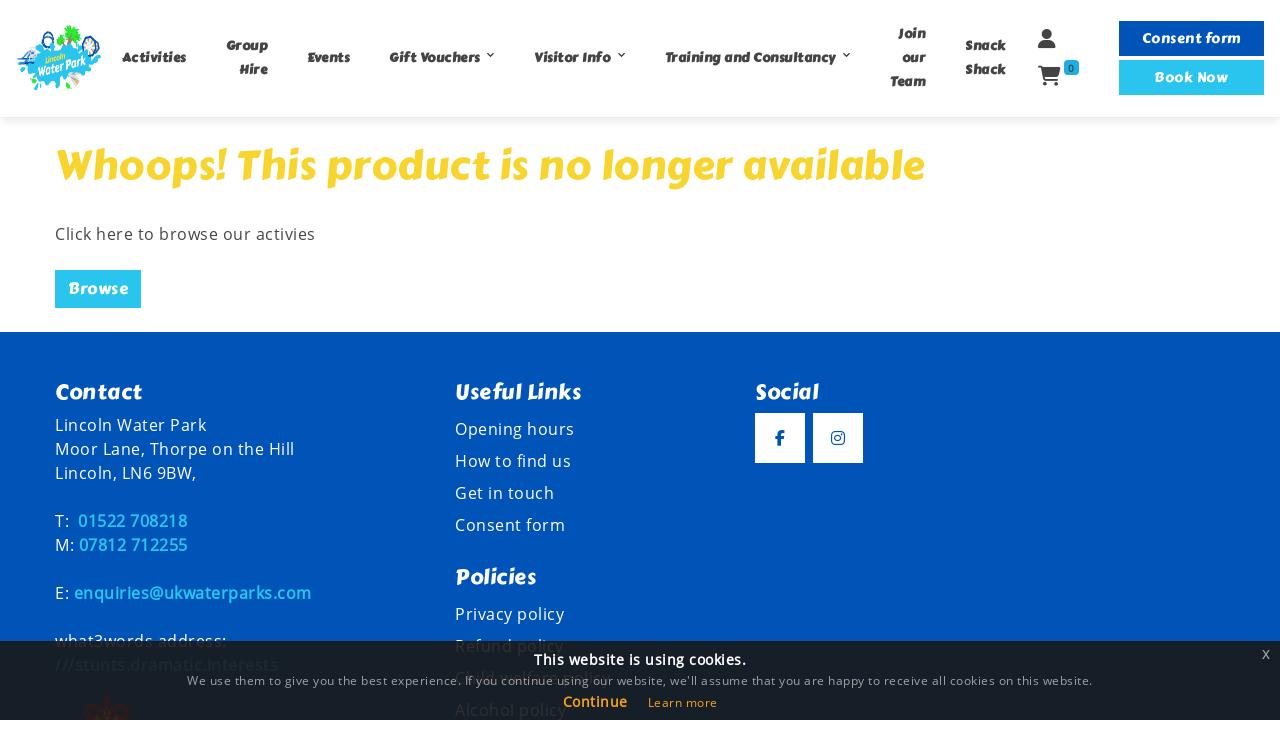

--- FILE ---
content_type: text/css
request_url: https://www.lincolnwaterpark.co.uk/shop/includes/css_include.css?v=136
body_size: 652
content:
/*
--------------------------------------------------
START - GROUP PRODUCTS
--------------------------------------------------
*/
/* Remove arrows on input fields */
/* Chrome, Safari, Edge, Opera */
input::-webkit-outer-spin-button,
input::-webkit-inner-spin-button {
  -webkit-appearance: none;
  margin: 0;
}

/* Firefox */
input[type=number] {
  -moz-appearance: textfield;
}

#divMemberProducts .list-group-item {
    user-select: none;
    /*padding: 16px;*/
}

#divAdditionalProducts .list-group-item {
    user-select: none;
    padding: 16px;
}

#divMemberProducts .list-group label {
    user-select: none;
    font-weight: 500;
    font-size: .9rem;
}


#divMemberProducts .list-group input[type="checkbox"] {
    display: none;
}

#divMemberProducts .list-group input[type="checkbox"] + .list-group-item {
    cursor: pointer;
}

#divMemberProducts .list-group input[type="checkbox"] + .list-group-item:before {
    content: "\2713";
    color: transparent;
    font-weight: bold;
    margin-right: 1em;
}

#divMemberProducts .list-group input[type="checkbox"] + .list-group-item .btn:before {
    content: "Add Member";
    font-size: 14px;
}

#divMemberProducts .list-group input[type="checkbox"]:checked + .list-group-item {
    background-color: #c3e6cb;
}

#divMemberProducts .list-group input[type="checkbox"]:checked + .list-group-item:before {
    color: inherit;
}

#divMemberProducts .list-group input[type="checkbox"]:checked + .list-group-item .btn:after {
    content: "Added";
    display: block;
    margin-left: 4px;
}

.inputQtySelector{
    width: 80%;
}

@media (min-width: 992px){
   #modalMemberBookNow .modal-lg, .modal-xl {
        max-width: 600px;
    }
}

@media (max-width: 692px){
    #divMemberProducts .list-group-item {
        padding: 10px;
    }
    
    #divAdditionalProducts .list-group-item {
        padding: 10px;
    }
 }

/*
--------------------------------------------------
END - GROUP PRODUCTS
--------------------------------------------------
*/


/*
--------------------------------------------------
START - CATEGORY DATE SELECT
--------------------------------------------------
*/

/* Calendar arrows */


/*
--------------------------------------------------
END - CATEGORY DATE SELECT
--------------------------------------------------
*/

--- FILE ---
content_type: text/css
request_url: https://www.lincolnwaterpark.co.uk/assets/css/style.css?cc=1754584856
body_size: 8056
content:
@font-face {
    font-family: 'Open Sans';
    src: url('/assets/fonts/OpenSans-Regular.eot');
    src: url('/assets/fonts/OpenSans-Regular.eot?#iefix') format('embedded-opentype'),
        url('/assets/fonts/OpenSans-Regular.woff2') format('woff2'),
        url('/assets/fonts/OpenSans-Regular.woff') format('woff'),
        url('/assets/fonts/OpenSans-Regular.ttf') format('truetype'),
        url('/assets/fonts/OpenSans-Regular.svg#OpenSans-Regular') format('svg');
    font-weight: normal;
    font-style: normal;
}

@font-face {
    font-family: 'Carter One';
    src: url('/assets/fonts/CarterOne.eot');
    src: url('/assets/fonts/CarterOne.eot?#iefix') format('embedded-opentype'),
        url('/assets/fonts/CarterOne.woff2') format('woff2'),
        url('/assets/fonts/CarterOne.woff') format('woff'),
        url('/assets/fonts/CarterOne.ttf') format('truetype'),
        url('/assets/fonts/CarterOne.svg#CarterOne') format('svg');
    font-weight: normal;
    font-style: normal;
}

/*html, body{
    margin: 0;
    padding: 0;
    width: 100%;
    overflow-x: hidden;
}*/
 .skip {
	position: absolute;
	top: -1000px;
	left: -1000px;
	height: 1px;
	width: 1px;
	text-align: left;
	overflow: hidden;
}

a.skip:active, 
a.skip:focus, 
a.skip:hover {
	left: 0; 
	top: 0;
	width: auto; 
	height: auto; 
	overflow: visible; 
}
.container{
	max-width: 1200px;
}
.clear{
	clear: both;
	overflow: hidden;	
}

body{
	font-size: 1rem;
	letter-spacing:.5px;
	line-height:24px;
	color: #474747;
	overflow-x:hidden;
	font-family: 'Open Sans', sans-serif;
}

.text-small{
	font-size: 1rem;
}

.text-smaller{
	font-size: 0.8rem;
}


img{
	max-width:100%;
}
 
.hidden, .hide{
	display:none;
}

.video-container{
	max-width: 550px;
	width: 100%;
	display:inline-block;
}
.video-wrapper {
    margin: 0 auto 20px;
    margin-top: 0px;
    margin-bottom: 0px;
    position: relative;
    width: 100%;
    padding-bottom: 56.25%;
    height: 0;
    overflow: hidden;
}
.video-wrapper iframe, .video-wrapper object, .video-wrapper embed, .video-wrapper video {
    margin: 0;
    padding: 0;
    border: 0;
    position: absolute;
    top: 0;
    left: 0;
    width: 100%;
    height: 100%;
}

.video-wrapper-new {
   /* margin: 0 auto 20px;
    margin-top: 0px;
    margin-bottom: : 0px;
    position: relative;
    width: 100%;
    padding-bottom: 56.25%;
    height: 0;
    overflow: hidden;*/
    height:100%;
    width:100%;
    position:relative;

}
.video-wrapper-new iframe, .video-wrapper-new object, .video-wrapper-new embed, .video-wrapper-new video {
    margin: 0;
    padding: 0;
    border: 0;
    position: absolute;
    top: 0;
    left: 50%;
    transform:translate(-50%,0);
   /* width: 100%; */
    height: 100%;
}

.bg-alt{
	background: #f4f6f7;
}

a.overlay{
	position: absolute;
	top:0px;
	left:  0px;
	height:100%;
	width:100%;
}
/*  ----------------------------------------------------------	*/
/*  					Sticky Footer 	 						*/
/*  ----------------------------------------------------------	*/
/*
#wrapper {
  	min-height: 100%;
  	margin-bottom: -500px; 
}

#wrapper:after {
	content: "";
	display: block;
}

#footer, footer, #wrapper:after {
  height: 500px; 
}*/

/* ---------------------------------------------------- */
/* 						Styling							*/
/* ---------------------------------------------------- */

a{
	color: #3152ce;
}

a:hover{
	color:#3152ce;
	text-decoration: none;
}


.error, .hasError{
	border: 1px solid #db2b25;
}

input.error, .hasError{
	border: 1px solid #db2b25;
}


.btn{
	border-radius: 0px;
	font-family: 'Carter One', cursive;
	/*font-family:  din-2014, sans-serif;
	border-width:2px;
	border-radius: 0px;
	text-transform: uppercase;
	cursor:pointer;
	font-size: 14px;
	text-align: center;
	letter-spacing: 2px;
	line-height: 30px;
	padding: 0px 15px;*/
	cursor: pointer;
}

.delBtn {
	cursor: pointer;
}

.btn:disabled, .btn.disabled {
	background-color: #707070;
	color: #fff;
	border-color: #707070;
}

.btn-sm{
	
}

.btn-lg{
	
}

/* 	Primary - Light blue
	Secondary - Dark blue 
 * */

/* Red */
.btn-primary{
	background: #29C5EE;
	border-color:  #29C5EE; 
}

.btn-primary:hover{
	background-color: #fff;
	border-color:  #29C5EE;
	color:#333333 !important;
}

/* Blue */
.btn-secondary{
	background-color: #0054B8;
	border-color:  #0054B8;
	color: #FFFFFF;
}

.btn-secondary:hover{
	background-color: rgb(24, 114, 223);
	border-color:  rgb(24, 114, 223);
	color:#FFFFFF;
}

.btn-outline-primary{
	color: #000;
	border-color:  #29C5EE;
}

.btn-outline-primary:hover{
	color:#29C5EE;
	background: transparent;
	border-color:  #29C5EE;
}

.btn-outline-secondary{
	color: #0054B8;
	border-color:  #0054B8;
}

/* Dark Grey */
.btn-dark{
	background-color: #000000;
	border-color:  #000000;
	color: #fff;
}

.btn-dark:hover{
	background-color: #333333;
	border-color:  #333333;
	color:#fff;
}

.btn-outline-dark{
	color:#333333;
	background: #fff;
	border-color:  #333333;
}
.btn-outline-dark:hover{
	color:#333333;
	background: #fff;
	border-color:  #333333;
}


/* Other */

.btn-white{
	background-color: #FFFFFF;
	border-color:  #3A5DAE;
	color: #3A5DAE;
}

.btn-number{
	background: #FFF;
	text-decoration: none;
	line-height: 20px;
	border: 1px solid #0054B8;
	font-size: 20px;
	font-weight: 500;
	letter-spacing: .6px;
	color: #0054B8;
	text-align: center;
	height: 60px;
	width: 60px;
	padding-top: 6px;
}

.btn-number.disabled{
	color: #dfe0e2;
	border: 1px solid #dfe0e2;
	pointer-events: none;
}

.dropdown-toggle::after {
    display: inline-block;
	opacity:0.8;
	/* vertical-align:middle; */
    margin-left: .5em;
    content: "";
	height: 8px;
	width: 8px;
	border:0px;
	background-repeat:no-repeat;
	background-size:contain;
	background-position:center center;
	background-image: url(/assets/images/icon-chevron-down.svg);
	filter: brightness(0.8);
}

.sticky .dropdown-toggle::after {
	filter: brightness(0.2);
}

.form-control{/*
	border-radius:0px;
	background-color: #fff;
	letter-spacing: .6px;
	margin-bottom: 10px;
	
	border: 1px solid #ebebeb;
	background: #FFF;
	height: 60px;
	padding: 10px 15px;
	font-size: 16px;
	line-height: 1.43;
	color: #1c1e25;*/
}


.col-form-label{
	
}


.form-control:focus{
	border-color: #cccccc;
	-webkit-box-shadow: none;
	box-shadow: none;
}

.form-control-sm{
	
}

.form-control-lg{
	
}

select.form-control{
	position: relative;
	-moz-appearance: none;
	-webkit-appearance: none;
	appearance: none;
	cursor: pointer;
	padding-right: 25px;
	/* BLACK CHEVRON DOWN - DEFAULT */
	background-image: url("[data-uri]");
	background-repeat: no-repeat;
	background-size: 15px;
	background-position: right 5px top 50%;
}

#bookingBar select.form-control {
	/* WHITE CHEVRON DOWN - BOOKING BAR */
	background-image: url("[data-uri]");
	/* background-size: 15px;
	background-position: right 5px top 50%; */
}

.numberQtyWrap .form-control{
	margin: 0px 20px;
	width: calc(100% - 250px);
    height: 50px;
    padding: 10px;
}


.numberQtyWrap .form-control.extrasQty{
	margin: 0px 20px;
	width: calc(100% - 150px);
    height: auto;
}


/* ---------------------------------------------------- */
/* 						H Tags							*/
/* ---------------------------------------------------- */
h1, .h1{
	font-family: 'Carter One', cursive;
	color: #F7D42E;
}
h2, h3, h4, h5, h6, .h2, .h3, .h4, .h5, .h6{
	font-family: 'Carter One', cursive;
	color: #29C5EE;
}

h1, .h1{
	font-size: 28px;
}

h1.product-heading {
	font-size: 22px;
}

h2, .h2{
	font-size: 25px;
}

h3, .h3{
	font-size: 22px;
}

h4, .h4{
	font-size: 18px;
}

h5, .h5{
	font-size: 15px;
}

h6, .h6{
	font-size: 14px;
}


@media (min-width: 768px) {
	h1, .h1{
		font-size: 37px;
	}

	h1.product-heading {
		font-size: 28px;
	}
	
	h2, .h2{
		
	}
	
	h3, .h3{
		font-size: 22px;
	}
	
	h4, .h4{
		font-size: 18px;
	}
	
	h5, .h5{
		font-size: 16px;
	}
	
	h6, .h6{
		font-size: 15px;
	}
}

@media (min-width: 1024px) {
	h1, .h1{
		font-size: 40px;
	}

	h1.product-heading {
		font-size: 22px;
	}
	
	h2, .h2{
		font-size: 30px;
	}
	
	h3, .h3{
		font-size: 26px;
	}
	
	h4, .h4{
		font-size: 21px;
	}
	
	h5, .h5{
		font-size: 18px;
	}
	
	h6, .h6{
		font-size: 16px;
	}
}
@media (min-width: 1440px) {
	h1, .h1{
	}
	
	h2, .h2{
		
	}
	
	h3, .h3{
	}
	
	h4, .h4{
		
	}
	
	h5, .h5{
		
	}
	
	h6, .h6{
		
	}
}
/*  ----------------------------------------------------------	*/
/*  						Header 	  						*/
/*  ----------------------------------------------------------	*/
#topBar{
	background: #222d5b;
	color:#fff;
	font-size:12px;
}

#header #topBar a{
	color: #fff;
}

#header #topBar .nearestLocationWrap a{
	color:#222D5B;
}

#topBar .nearestLocationWrap .nearestLocationText{
	font-size:10px;
	font-family: 'Carter One', cursive;
}

#topBar .nearestLocationWrap .nearestLocation{
	margin-left:10px;
}

#header{
	background:#fff;
	color: #333;
	text-align:right;
	z-index: 998; 
	position: relative;
	border-bottom: 1px solid #ececec;
	box-shadow: 0px 2px 10px rgba(0,0,0,0.1);
	
}

.fixedHeader #header{
	background-color: rgb(255,255,255);
	transition: background-color 0.1s;
	position: absolute;
	top: 0px;
	left:0px;
	z-index: 999;
	width:100%;
}


.fixedHeader #header.sticky, .fixedHeader.whiteHeader #header{
	background:rgb(255,255,255);
	transition: background-color .1s;
	
}

#header ul{
	margin-bottom: 0px;
	margin-left:0px;
}

#header li{
	margin-left:0px;
}

#header .fa{
	font-size:1.25rem;
}

#header a{
	color:#444;
}

#header .btn{
	font-size: 14px;
	color:#fff;
}

#hMenuButton{
	
}

#hLogo{
	position: absolute;
	top: .5rem;
	left:50%;
	transform: translate3d(-50%, 0%, 0);
}

#hLogo a{
	display:block;
}

#hLogo img{
	/* max-height: 40px; */
}

#hNavBar{
	font-family: 'Carter One', cursive;
	font-weight:700;
}

#header .navbar-toggler, #header ul li{
    padding: .4rem .75rem;
}

#hNavButtons{
	
}

#hButtons{
	width:100%;
	margin-top:15px;
}

#hButtons .btn{
	width:100%
	/*width: 50% ;
	margin-right: .25rem ;*/
}

#hButtons .btn:nth-child(2){
	margin-right: 0 ;
	margin-left: .25rem ;
}

#header .quick-cart{
	position: relative;
}

#header .quick-cart .badge{
	position: absolute;
	top: 2px;
	right: -6px;
	display: inline-block;
	padding: .25em .4em;
	font-size: 64%;
	font-weight: 700;
	line-height: 1;
	text-align: center;
	white-space: nowrap;
	vertical-align: baseline;
	border-radius: .25rem;
	background: #1faee4;
}

#header .quick-cart-box{
	display:none;
}

#hNavBar .dropdown .dropdown-menu{
	background: #0054B8;
}

.dropdown-item {
	color: #fff !important;
}

#hNavBar .dropdown-item:hover{
	background-color: #fff;
	color: #29C5EE !important;
	text-decoration:none;
}

#hNavBar .nav-link:hover, #hNavBar .nav-link.active{
	text-decoration: none;
	color: #29C5EE;
}

@media (min-width: 576px) {
	#hButtons {
		width: auto;
		margin-top: 0px;
	}
	
	#hLogo {
		position: relative;
		top: 0;
		left: 0;
		transform: translate3d(0%, 0%, 0);
	}
}

@media (min-width: 768px) {
	
}

@media (min-width: 992px) {
	
}

@media (max-width: 1200px) {
	#header #hNavBar li{
		width:100%;
		text-align: left;
	}
}

@media (min-width: 1200px) {
	#hButtons {
		max-width: 170px;
		flex-wrap: wrap;
	}
	
	#header .navbar-nav .nav-link {
		font-size: 13px;
	}
		
	#hButtons .btn{
		width: 100% ;
		margin-right: 0rem ;
	}
	
	#hButtons .btn:nth-child(2){
		margin-left: 0rem ;
		margin-top:.25rem;
	}
	
	#hNavBar .dropdown:hover .dropdown-menu{
		display: block;
		margin-top:-5px;
		background: #0054B8;
	}
	#hNavBar .dropdown:hover .dropdown-menu .dropdown-item{
		color: #FFF;
	}
	
	#hNavBar .dropdown:hover .dropdown-menu{
		display: block;
	}
	
}

@media (min-width: 1360px) {
	#hButtons {
		max-width: none;
		flex-wrap: nowrap;
	}
	
	#hButtons .btn{
		width: auto;
		margin-right: .25rem ;
	}
	
	#hButtons .btn:nth-child(2){
		margin-right: 0rem ;
		margin-left: .25rem;
		margin-top:0;
	}
	
	#header .navbar-nav .nav-link {
		font-size: 13px;
	}
}

@media (min-width: 1400px) {
	#header .navbar-nav .nav-link {
		font-size: 14px;
	}
	#hLogo img{
		max-height: 80px;
		height: 80px;
		margin-bottom: -30px;
		margin-top:-5px;
	}
}

@media (min-width: 1550px) {
	#header .navbar-nav .nav-link {
		font-size: 15px;
	}
}

/*  ----------------------------------------------------------	*/
/*  						Footer 	  						*/
/*  ----------------------------------------------------------	*/
#footer{
	position:relative;
	font-family: 'Open Sans', sans-serif;
}

#footer #socialBar{
	border-top: 1px solid #ececec;
	background: #FFF;
	color:#222D5B;
	font-size:1.5rem
}

#footer a:not(.nav-link) {
	color: #29C5EE !important;
	text-decoration: none;
	font-weight: bold;
	transition: .2s all ease-in-out;
}
#footer a:not(.nav-link):hover {
	color: #fff !important;
}

#footer #socialBar a{
	color:#222D5B;
}

#footer #socialBar a:hover{
	opacity:0.8
}

#footer #subFooter{
	background: #0054B8;
	color:#fff;
	position: relative;
	
}

#footer #subFooter a, #footer #bottomFooter a{
	color: #fff;
}

#footer #subFooter .nav-item {
	transition: .2s all ease-in-out;
}

#footer #subFooter .nav-item:hover {
	color: #333333;
	padding-left: 3px;
}

#footer #bottomFooter{
	background: #333333;
	color:#fff;
	font-size:0.8rem;
	line-height: normal;
}

#footer.showBookingBar #bottomFooter{
	/* padding-bottom: 70px !important; */
}

@media (min-width: 768px) {
	#footer.showBookingBar #bottomFooter{
		/* padding-bottom: 105px !important; */
	}	
}

#footer h3{
	font-size:1.3rem;
	position: relative;
	display:inline-block;
	padding-bottom: 7px;
	margin-bottom: 15px;
}

#footer h3:after{
	content: "";
	position: absolute;
	bottom:0px;
	left: 0px;
	height: 3px;
	width: 100%;
	background: #F7D42E;
}

/*  ----------------------------------------------------------	*/
/*  						Banners 	  						*/
/*  ----------------------------------------------------------	*/
#slider{
	position: relative;
}
#slider .slide{
	background-size:cover;
	background-position: center center;
	height: 308px;
	overflow:hidden;
}

#slider .slide.video-wrapper{
	padding-bottom: 0px;
}

#slider .slide video{
	position:absolute;
	top: 50%; 
  left: 50%;
  -webkit-transform: translateX(-50%) translateY(-50%);
  transform: translateX(-50%) translateY(-50%);
  min-width: 100%; 
  min-height: 100%; 
  width: auto; 
  height: auto;
  overflow: hidden;
}

#slider .btn{
	color: #3152ce;
	background-color: #fff;
	font-weight: 600;
	height:auto;
	letter-spacing: .5px;
	min-width: 150px;
	line-height: 30px;
	font-size: 10px;
	padding: 0 15px;
	text-transform: uppercase;
}

.slide{
	position: relative;
}

.slide .slideOverlay{
	position: absolute;
	top:  0px;
	left: 0px;
	width: 100%;
	height: 100%;
	display: flex;
	align-items: center;
}

.slide .slideOverlay .slideWrap{
	text-align:center;
	padding: 0 45px;
	width:100%;
}

.slick-arrow{
	cursor:pointer;
	position: absolute;
	top: 50%;
	left:15px;
	transform: translate(0%, -50%);
	z-index:1;
	font-size: 20px;
	line-height: 1;
	opacity: .75;
	color: #fff;
}

.slick-prev.slick-arrow{

}
.slick-next.slick-arrow{
	left: auto;
	right:15px;
}


/*  ----------------------------------------------------------	*/
/*  						Banners 	  						*/
/*  ----------------------------------------------------------	*/
.catItem.card{
	border-color: transparent;
	transition: .2s all ease-in-out;
}

.catItem.card:hover, .catItem.card.extraCard {
	border-color: #29C5EE;
	box-shadow: 3px 3px 31px -17px rgba(0,0,0,0.75);
}

.catItem.card .card-footer{
	border-color: transparent;
	background-color:transparent;
	color: #3a5dae;
}


.catItem .catDesc{
	font-size:90%;
	font-weight:300;
}
.catItem.card .card-footer .fa{
	font-size:12px;
}

.catItem .price-text {
	color: #1d54b7;
    font-weight: bold;
    font-size: 18px;
}

.catItem .price-text-span {
	color: #35c5ee;
	font-family: 'Carter One', cursive;
}

@media (max-width: 991px) {
	.catItem .price-text {
		font-size: 16px;
	} 
}

@media (max-width: 575px) {
	.catItem .price-text {
		font-size: 15px;
	} 
}





/* SEB UK WATER PARKS STYLES */
/* 

font-family: 'Carter One', cursive;
font-family: 'Open Sans', sans-serif;
font-family: 'Segoe UI', sans-serif;

*/

.font-primary {
	font-family: 'Carter One', cursive;
}

.category-box-wrap {
	transition: .2s all ease-in-out;
}

.category-box {
	height: 0;
	overflow: hidden;
	/* padding-top: 42.86%; */
	padding-top: 50%;
	position: relative;
	
	background-position: center;
	background-size: cover;
}
.category-box-inside {
	position: absolute;
	top: 0;
	left: 0;
	width: 100%;
	height: 100%;
	color: #fff;
	
	text-decoration: none !important;
	color: #fff !important;
}

.time-slot{
	background-color: #29C5EE;
	padding: 4px;
	border-radius: 6px;
	box-shadow: 1px 2px 5px #00000052;
	cursor: pointer;
}

.time-slot .time {
	color: white;
	font-weight: bold;
	text-align: center;
}

.category-box-inside:hover {
	/* opacity: .7; */
}

.heading-blue {
	color: #0054B8;
}

/* odd */
.home-tile {
	text-decoration: none !important;
	color: #fff;
	font-weight: bold;
	border: 2px solid transparent;
}

.home-tile, .home-tile svg {
	transition: .2s all ease-in-out;
}

.home-tiles .tile-column:nth-child(odd) .home-tile {
	background-color: #29C5EE;
}

.home-tiles .tile-column:nth-child(odd) .home-tile h3 {
	color: #fff;
}

.home-tiles .tile-column:nth-child(odd) .home-tile:hover {
	background-color: transparent;
	border: 2px solid #29C5EE;
}

.home-tiles .tile-column:nth-child(odd) .home-tile:hover h3 {
	color: #707070;
}

.home-tiles .tile-column:nth-child(odd) .home-tile svg {
	fill: #fff;
}

.home-tiles .tile-column:nth-child(odd) .home-tile:hover svg {
	fill: #29C5EE;
}

/* even */

.home-tiles .tile-column:nth-child(even) .home-tile {
	background-color: #F4DF45;
}

.home-tiles .tile-column:nth-child(even) .home-tile h3 {
	color: #707070;
}

.home-tiles .tile-column:nth-child(even) .home-tile:hover {
	background-color: transparent;
	border: 2px solid #F4DF45;
}

.home-tiles .tile-column:nth-child(even) .home-tile:hover h3 {
	color: #707070;
}

.home-tiles .tile-column:nth-child(even) .home-tile svg {
	fill: #707070;
}

.home-tiles .tile-column:nth-child(even) .home-tile:hover svg {
	fill: #F4DF45;
}

.home-tile svg {
	height: 50px;
}

#footer a.social-link {
	background-color: #fff;
	border: 1px solid transparent;
	color: #0054B8 !important;
	width: 50px;
	height: 50px;
}

#footer a.social-link:hover {
	background-color: #0054B8;
	border: 1px solid #fff;
	color: #fff !important;
	width: 50px;
	height: 50px;
}


/* breadcrumbs */
/* ------- generic styles --------- */
.breadcrumbWrap {
	background: #0054b8;
	color: #fff;
	text-align:center;
}

.breadcrumbWrap ol {
	background: none;
	margin: 0;
}
.breadcrumbWrap .breadcrumb-item.active, .breadcrumb-item.active a {
	color: #fff;
	font-weight: bold;
}

.breadcrumbWrap .breadcrumb-item, .breadcrumb-item a {
	color: #fff;
}


/* ------- only standard breadcrumb (category/product/cms pages) --------- */
.breadcrumbWrap.standard .breadcrumb-item + .breadcrumb-item::before{
	color: #fff;
	font-weight: bold;
	opacity: .5;
}

/* ------- only custom breadcrumb (checkout/booking) --------- */
.breadcrumbWrap.custom .breadcrumb p{
	margin-bottom: 0px;
	display: none;
}

.breadcrumbWrap.custom .breadcrumb .active p{
	display:block;
}

.breadcrumbWrap.custom .breadcrumb-item + .breadcrumb-item::before{
	display:none;
}

.breadcrumbWrap.custom .breadcrumb-item{
	opacity: 0.6;
}

.breadcrumbWrap.custom .breadcrumb-item.active {
    color:  #fff;
	opacity: 1;
}

.breadcrumbWrap.custom .number{
	background: #fff;
	color: #0054b8;
	display:inline-block;
	height: 25px;
	width: 25px;
	text-align:center;
	line-height: 25px;
	border-radius: 50%;
	margin-bottom: 5px;
	margin-top:10px;
	margin-bottom:15px;
	font-weight:600;
	font-size:0.8rem;
}

.breadcrumbWrap.custom .breadcrumb-item.active .number{
	opacity: 1;
	height: 40px;
	width:40px;
	margin-top:0px;
	margin-bottom: 10px;
	line-height: 40px;
	font-size:1rem;
}

@media (min-width: 576px) {
	.breadcrumbWrap.custom .breadcrumb p{
		display: block;
		min-width:120px;
	}
}









.timeItem{
	color: #000;
	background:#fff;
	border: 1px solid #0054B8;
	margin: 5px;
	padding: 10px;
	line-height: 40px;
	display:block;
	text-align:center;
	font-weight: 900;
	font-size: 20px;
	line-height:1.5;
	font-style:italic;
	cursor:pointer;
	
}

@media (max-width: 575px) {
	.timeItem {
		font-size: 14px;
	}
}

.timeItem span{
	display:block;
	font-weight: 400;
	font-size: 14px;
}

.timeItem.active, .timeItem:hover{
	color: #fff !important;
	background: #0054B8;
	text-decoration: none;
}

.timeItem:hover{
	color: #000;
	text-decoration: none;
	opacity:0.8
}

.timeList h5{
	font-size: 14px;
	font-weight: 900;
	font-style: italic;
	line-height: 1.71;
	letter-spacing: 1.3px;
	color: #142d61;
	margin-bottom: 0px;
}


.form-control.form-field-ok {
	box-shadow: 0 0 0 0.1rem rgba(8, 255, 0, 0.25) !important;
	background: rgba(0, 255, 0, 0.06);
}

.form-control.form-field-wrong {
	box-shadow: 0 0 0 0.1rem rgba(255, 55, 0, 0.25) !important;
	background: rgba(255, 0, 0, 0.06);
}

.form-control.form-field-ok:focus {
    box-shadow: 0 0 0 0.2rem rgba(8, 255, 0, 0.25) !important;
    border: 1px solid rgb(104, 255, 99);
}

.form-control.form-field-wrong:focus {
    box-shadow: 0 0 0 0.2rem rgba(255, 55, 0, 0.25) !important;
    border: 1px solid rgb(255, 125, 89);
}

.nav-tabs .nav-link.active {
	background-color: #1faee4;
	color: #fff;
}

/* The switch - the box around the slider */
.toggleSwitch {
	position: relative;
	display: inline-block;
	width: 60px;
	height: 34px;
}

/* Hide default HTML checkbox */
.toggleSwitch input {
	opacity: 0;
	width: 0;
	height: 0;
}

/* The slider */
.toggleSlider {
	position: absolute;
	cursor: pointer;
	top: 0;
	left: 0;
	right: 0;
	bottom: 0;
	background-color: #ccc;
	-webkit-transition: .4s;
	transition: .4s;
}

.toggleSlider:before {
	position: absolute;
	content: "";
	height: 26px;
	width: 26px;
	left: 4px;
	bottom: 4px;
	background-color: white;
	-webkit-transition: .4s;
	transition: .4s;
}

input:checked + .toggleSlider {
	background-color: #1faee4;
}

input:focus + .toggleSlider {
	box-shadow: 0 0 1px #1faee4;
}

input:checked + .toggleSlider:before {
	-webkit-transform: translateX(26px);
	-ms-transform: translateX(26px);
	transform: translateX(26px);
}

/* Rounded sliders */
.toggleSlider.round {
	border-radius: 34px;
}

.toggleSlider.round:before {
	border-radius: 50%;
}

/* OWL CAROUSEL */
.owl-carousel .owl-nav {
	position: absolute;
	top: 50%;
	left: 50%;
	transform: translate(-50%, -50%);

	width: 100%;
	display: flex;
	justify-content: space-between;
	padding-left: 1rem;
	padding-right: 1rem;
}

.owl-thumb-item {
    padding: 0;
    background-color: transparent;
	border: 1px solid transparent;
	min-width: 80px;
    max-width: 130px;
}

.owl-thumb-item.active {
    border: 1px solid rgb(184, 184, 184);
}

/* TABLES */
thead {
	font-family: 'Carter One', cursive !important;
}

tbody {
	font-family: 'Open Sans', sans-serif !important;
}

/* accordions (opening hours) */

.accordion .card-header {
	background-color: #fff;
}

.accordion .btn {
	text-decoration: none;
	color: rgb(0, 84, 184);
}

.accordion .btn[aria-expanded="true"] {
	background-color: rgba(0, 84, 184, .8);
	color: #fff;
}

.accordion .btn[aria-expanded="true"]:hover {
	background-color: rgb(0, 84, 184);
}

.accordion .btn[aria-expanded="false"]:hover {
	background-color: #eee;
}

.accordion .btn svg {
	width: 15px;
	transition: .15s transform ease-in-out;
}

.accordion .btn[aria-expanded="true"] svg {
	transform: rotate(90deg);
}



/***************************
**** HOLDING PAGE STYLES *** 
****************************/
.holdingWrapper {
	background-color: #FFF;
	/* width: 100vw; */
	height: 100vh;

	display: flex;
	flex-direction: column;
}

.holding-header {
	background-color: #1faee4;
}

.holding-main {
	/* flex-basis: 80%; */
	display: flex;
	align-items: center;
}

.holding-footer {
	background-color: #333333;
}

.holdingWrapper .location-box {
	border: 3px solid rgb(31,174,228);
	border-radius: 10px;
}

.holdingWrapper .location-logo {
	border-radius: 10px;
}

.holdingWrapper .tattershall-box {
	background-image: url('/assets/images/tattershall-holding.jpg');
	background-repeat: no-repeat;
	background-position: center;
	background-size: cover;

	
	width: 100%;
	border: 3px solid rgb(31,174,228);
	border-radius: 10px;
	position: relative;
	padding-bottom: 56.25%;
}

.holdingWrapper .lincoln-box {
	background-image: url('/assets/images/lincoln-holding.jpg');
	background-repeat: no-repeat;
	background-position: center;
	background-size: cover;

	width: 100%;
	border: 3px solid rgb(31,174,228);
	border-radius: 10px;
	position: relative;
	padding-bottom: 56.25%;
}

.holdingWrapper .location-text {
	position: absolute;
	top: 0;
	left: 0;
	width: 100%;
	height: 100%;
	display: flex;
	justify-content: center;
	align-items: center;
}



/*  ----------------------------------------------------------	*/
/*  					Booking Bar 	  						*/
/*  ----------------------------------------------------------	*/
#bookingBar{
	position: fixed;
	bottom: -100%;
	left:0px;
	width:100%;
	padding: 0px 15px;
	background: #1faee4;
	color: #FFF;
	height: 100%;
	overflow:hidden;
	width: 100%;
	z-index: 999;
	transition:all .8s ease 0s;
}

#bookingBar.show{
	bottom: 0px;
	transition: all .8s ease 0s;
}

#showBookingBarButton{
	position: fixed;
	bottom: -56px;
	left:0px;
	width:100%;
	padding: 15px;
	background: #1faee4;
	color: #FFF;
	width: 100%;
	z-index: 998;
	cursor:pointer;
	border-radius: 0px;
	transition:all 1s ease 0s;
}

#showBookingBarButton.slideUp{
	bottom: 0px;
}

#bookingBar .btn-primary{
	background: #fff !important;
	color: #222D5B !important;
	border-color: #fff;
	
}

#bookingBar .btn{
	padding: .5rem 1rem;
	font-size: 1.25rem;
	line-height: 1.5;
}

#bookingBar .closeBookingBar{
	margin-right: -15px;
	padding: 20px 25px;
	padding-right:30px;
	display:inline-block;
	font-size:1.2rem;
	
}

@media (min-width: 768px) {
	#bookingBar{
		
	}
	
	#bookingBar h6{
		margin-bottom: -5px;
	}
	
	#bookingBar.slideUp{
		bottom: 0%;
		height: auto;
	}
	
	.h-md-auto{
		height: auto !important;
	}
	
	#bookingBar .btn{
		padding: .375rem .75rem;
		font-size: 1rem;
		line-height: 1.5
	}
	
	.h-md-100{
		height:100%;
	}
	
}

#bookingBar select.form-control{
	background-color: #1faee4;
	border-color:#1faee4;
	padding-left: 0px;
	border-bottom: 2px solid #FFF;
	color: #FFF;
	font-weight: 700;
	border-radius: 0px;
	background-size: 30px;
	background-position: right 2px top 50%;
	
}

#bookingBar select.form-control option{
	background: #333;
	color: #fff;
}


#bookingBar select.form-control option:focus, #bookingBar select.form-control option:active, #bookingBar select.form-control option:checked{
	color: #1faee4;
	background-color: #fff;
}
#bookingBar h6{
	font-weight:400;
	font-size:14px;
	margin-left:4px;
}


/* background video styles */
.background-video {
	position: relative;
	background-color: black;
	height: 70vh;
	min-height: 25rem;
	width: 100%;
	overflow: hidden;
	margin-top: 4.5rem;
}

.background-video video {
	position: absolute;
	top: 50%;
	left: 50%;
	min-width: 100%;
	min-height: 100%;
	width: auto;
	/*height: auto;*/
	height: 100%;
	z-index: 0;
	-ms-transform: translateX(-50%) translateY(-50%);
	-moz-transform: translateX(-50%) translateY(-50%);
	-webkit-transform: translateX(-50%) translateY(-50%);
	transform: translateX(-50%) translateY(-50%);
}

.background-video .container {
	position: relative;
	z-index: 2;
}

.background-video .overlay {
	position: absolute;
	top: 0;
	left: 0;
	height: 100%;
	width: 100%;
	background-color: black;
	opacity: 0.5;
	z-index: 1;
}

@media (min-width: 768px) {
	.background-video {
		margin-top: 3rem;
	}

	.background-video video {
		height: auto;
	}
}

/* category background video styles */
.cat-background-video {
	position: relative;
	top: 0;
	left: 0;
	width: 100%;
	overflow: hidden;
	z-index: 2;
	margin-top: 0;
	min-height: 14.5rem;

	display: flex;
}

.cat-background-video .embed-responsive {
	position: absolute;
	top: 50%;
	left: 50%;
	min-width: 100%;
	min-height: 100%;
	/* width: auto; */
	/*height: auto;*/
	/* height: 100%; */
	z-index: -1;
	-ms-transform: translateX(-50%) translateY(-50%);
	-moz-transform: translateX(-50%) translateY(-50%);
	-webkit-transform: translateX(-50%) translateY(-50%);
	transform: translateX(-50%) translateY(-50%);
}

.cat-background-video .container {
	position: relative;
	z-index: 2;
	padding-top: 10rem;
}

.cat-background-video .overlay {
	display: none;
	position: absolute;
	top: 0;
	left: 0;
	height: 100%;
	width: 100%;
	background-color: black;
	opacity: 0.5;
	z-index: 1;
}

.cat-background-video h2 {
	font-size: 25px;
}

@media (min-width: 576px) {
	.cat-background-video {
		min-height: 18rem;
	}
}
@media (min-width: 768px) {
	.cat-background-video {
		min-height: 25rem;
		z-index: -1;
	}

	.cat-background-video h2 {
		font-size: 35px;
	}

	.cat-background-video .overlay {
		display: block;
	}
}

@media (min-width: 992px) {
	.cat-background-video {
		min-height: 28rem;
	}
}

@media (min-width: 1200px) {
	.cat-background-video {
		height: 70vh;
	}
	.cat-background-video h2 {
		font-size: 45px;
	}
}

@media (min-width: 1400px) {
	.cat-background-video {
		height: 80vh;
	}
}

@media (min-width: 1600px) {
	.cat-background-video {
		height: 85vh;
	}
}


.ll-skin-melon .ui-datepicker-prev span::before{
  content: "";
  background-image: url("data:image/svg+xml,<svg class='bi bi-chevron-left' width='1em' height='1em' viewBox='0 0 16 16' fill='currentColor' xmlns='http://www.w3.org/2000/svg'><path fill-rule='evenodd' d='M11.354 1.646a.5.5 0 0 1 0 .708L5.707 8l5.647 5.646a.5.5 0 0 1-.708.708l-6-6a.5.5 0 0 1 0-.708l6-6a.5.5 0 0 1 .708 0z'/></svg>")!important;
  background-repeat: no-repeat !important;
  color: transparent !important;
  background-size: 2rem 2rem !important;
  background-size: contain !important;
}


.ll-skin-melon .ui-datepicker-next span::before {
	  content: "";
	background-image: url("data:image/svg+xml,<svg class='bi bi-chevron-left' width='1em' height='1em' viewBox='0 0 16 16' fill='currentColor' xmlns='http://www.w3.org/2000/svg'><path fill-rule='evenodd' d='M4.646 1.646a.5.5 0 0 1 .708 0l6 6a.5.5 0 0 1 0 .708l-6 6a.5.5 0 0 1-.708-.708L10.293 8 4.646 2.354a.5.5 0 0 1 0-.708z'/></svg>") !important;
  color: transparent !important;
	background-size: contain !important;
	background-repeat: no-repeat !important;
}


--- FILE ---
content_type: text/css
request_url: https://www.lincolnwaterpark.co.uk/assets/css/melon.datepicker.css?cc=1
body_size: 1283
content:
#dateAndTimeArea{
	display:inline-block;
}

.ui-datepicker {
	width: auto !important;
}

.ll-skin-melon {
	/*font-size: 90%;*/
}

.ll-skin-melon .ui-widget {
	font-family: 'Titillium Web', sans-serif;
	background: none;
	border: none;
	border-radius: 0;
	-webkit-border-radius: 0;
	-moz-border-radius: 0;
	min-height: 345px;
}

.ll-skin-melon .ui-datepicker {
	padding: 0;
	position: relative;
}

.ll-skin-melon .ui-datepicker-header {
	border: none;
	background: transparent;
	font-weight: normal;
	font-size: 15px;
	padding: 5px;
}

.ll-skin-melon .ui-datepicker-header .ui-state-hover {
	background: transparent;
	border-color: transparent;
	cursor: pointer;
	border-radius: 0;
	-webkit-border-radius: 0;
	-moz-border-radius: 0;
}

.ll-skin-melon .ui-datepicker .ui-datepicker-title {
	text-align: left;
	font-size: 28px;
	font-weight: 500;
	line-height: 1.07;
	color: #1c1e25;
	text-shadow: none;
	margin: 0;
	padding: 15px 0;
	border-radius: 0;
	position: relative;
	padding-right:85px;
}

.ll-skin-melon .ui-datepicker .ui-datepicker-prev-hover,
.ll-skin-melon .ui-datepicker .ui-datepicker-next-hover,
.ll-skin-melon .ui-datepicker .ui-datepicker-next,
.ll-skin-melon .ui-datepicker .ui-datepicker-prev {
	color: #fff;
	top: 20px;
	border:none;
	position: absolute;
	font-weight: 700;
}


.ll-skin-melon .ui-datepicker .ui-datepicker-prev, .ll-skin-melon .ui-datepicker .ui-datepicker-prev-hover {
	right: 50px;
}

.ll-skin-melon .ui-datepicker .ui-datepicker-next, .ll-skin-melon .ui-datepicker .ui-datepicker-next-hover {
	right: 0px;
}

.ui-datepicker-prev span, .ui-datepicker-next span {
    background-image: none !important;
}

.ll-skin-melon .ui-datepicker .ui-datepicker-next span.ui-icon,
.ll-skin-melon .ui-datepicker .ui-datepicker-prev span.ui-icon {
    width:25px;
	height:30px;
    display: block;
    text-indent: 0;
    overflow: hidden;
	position: relative;
    background-repeat: no-repeat;
	color: #000;
}

.ll-skin-melon .ui-datepicker-prev span:before,
.ll-skin-melon .ui-datepicker-next span:before{
	position: relative;
	font-weight:900;
	color: #000;
	width:25px;
	height:30px;
	line-height:30px;
	background: #f4f6f7;
	font-size: 28px;
	text-align:center;
	display:block;
}

.ll-skin-melon .ui-datepicker-prev span:before {
    content: "\f053";
    font-family: "Font Awesome 5 Free";
	
}

.ll-skin-melon .ui-datepicker-next span:before {
    content: "\f054";
    font-family: "Font Awesome 5 Free";
}

.ll-skin-melon .ui-datepicker table {
	margin: 0;
	border: 0px;
	border-collapse: separate;
	max-width:100%;
	width: auto;
}

.ll-skin-melon .ui-datepicker th {
	color: #3152ce;
    font-weight: 700;
	font-style:italic;
    font-size: 14px;
    font-weight: 900;
    font-style: italic;
    line-height: 1.71;
    letter-spacing: 1.3px;
    text-align: center;
    text-shadow: none;
    padding: 5px;
	border: 2px solid transparent;
}

.ll-skin-melon .ui-datepicker td {
	background: #fff;
	border: none;
	padding: 0 !important;
	font-style: italic;
	position: relative;
	font-size: 20px;
	letter-spacing: 1px;
	text-align: center;
	border: 2px solid #f4f6f7;
	 
}

.ll-skin-melon td .ui-state-default {
	height:65px;
	width:65px;
	line-height:65px;
	text-align:center;
	display:block;
	text-decoration:none;
	font-weight:900;
	color: #000;
}

.ll-skin-melon .ui-state-disabled  {
	opacity: 1;
	background: #dbdde2 !important;
	font-weight:400;
}

.ll-skin-melon .ui-state-disabled .ui-state-default{
	font-weight:400;
}

.ll-skin-melon .ui-state-disabled .ui-state-default {
	color: #b0b2b7;
}

.ll-skin-melon td .ui-state-active{
	background: #0054B8 !important;
	color:#fff !important;
}

.ll-skin-melon td .ui-state-hover {
	background: rgb(0, 84, 184, .8);
	color: #fff;
	text-decoration:none;
}

@media only screen and (max-width: 1600px) and (min-width: 1296px){
    .ll-skin-melon td .ui-state-default {
        height: 65px;
        width: 65px;
        line-height: 65px;
    }
}

@media only screen and (max-width: 1295px) and (min-width: 1129px){
    .ll-skin-melon td .ui-state-default {
        height: 65px;
        width: 65px;
        line-height: 65px;
    }
}

@media only screen and (max-width: 1128px) and (min-width: 1087px){
    .ll-skin-melon td .ui-state-default {
        height: 65px;
        width: 65px;
        line-height: 65px;
    }
}

@media only screen and (max-width: 1086px) and (min-width: 992px){
    .ll-skin-melon td .ui-state-default {
        height: 60px;
        width: 60px;
        line-height: 60px;
    }
}

@media only screen and (max-width: 991px){
    .ll-skin-melon td .ui-state-default {
        height: 60px;
        width: 60px;
        line-height: 60px;
    }
}

@media only screen and (max-width: 650px){
    .ll-skin-melon td .ui-state-default {
        height: 65px;
        width: 65px;
        line-height: 65px;
    }
}

@media only screen and (max-width: 571px){
    .ll-skin-melon td .ui-state-default {
        height: 55px;
        width: 55px;
        line-height: 55px;
    }
}

@media only screen and (max-width: 460px){
    .ll-skin-melon td .ui-state-default {
        height: 40px;
        width: 40px;
        line-height: 40px;
    }
}

@media only screen and (max-width: 351px){
    .ll-skin-melon td .ui-state-default {
        height: 30px;
        width: 30px;
        line-height: 30px;
    }
}


@media only screen and (max-width: 345px){
    .ll-skin-melon .ui-datepicker-prev span:before,
    .ll-skin-melon .ui-datepicker-next span:before{
    	width: 5px;
    	background: #f4f6f7;
    	font-size: 18px;
    }
    .ll-skin-melon .ui-datepicker .ui-datepicker-title{
        font-size: 20px;
    }
}

.ui-corner-all{
    z-index: 1;
}

/*should stop the empty div at the bottom of the page */
#ui-datepicker-div { display:none }

--- FILE ---
content_type: text/javascript
request_url: https://www.lincolnwaterpark.co.uk/common/assets/js/common.js?version=1768918275
body_size: 606
content:
function showprice(amount = 0, thousandseparator = ",") {
	if (amount == null){
		return "";
	}
	if(amount.toString().includes(currency)) {
		// Price already formatted, don't format
		return amount;
	}
	
    //format amount to 2 decimal places
    amount = parseFloat(amount).toFixed(2)
    // Format if over 4 digits separate with a comma
	// For Canada if in French, the decimal and thousands seperator are the opposite way around - not adding anything to deal with this for websites for the time being. But can be adjusted at a later date if needed, may need to get current language from the session ($_SESSION["selectedlanguage"] or $_SESSION["selectedLanguage"]).
    amount = amount.toString().replace(/\B(?=(\d{3})+(?!\d))/g, thousandseparator);
	
    if(BASE_CURRENCY == "EUR") { 
		// Place currency symbol at the end of value with a space between
		priceFormatted = amount+ "&nbsp;"+CURRENCY_STRING;
	} else if(BASE_CURRENCY == "GBP" || BASE_CURRENCY == "USD") {
		// Place currency symbol at the start of value with a no space between
		priceFormatted = CURRENCY_STRING+amount;
	} else {
		// Place currency symbol at the start of value with a space between
		priceFormatted = CURRENCY_STRING+"&nbsp;"+amount;
	}
    
    return priceFormatted;
}

--- FILE ---
content_type: text/javascript
request_url: https://www.lincolnwaterpark.co.uk/shop/includes/js_include.js?version=1768918275
body_size: 22759
content:
if(typeof currency === 'undefined') currency = "&pound;";
if(typeof currencySym === 'undefined') currencySym = currency;
if(typeof WS_USER === 'undefined') WS_USER = $('#WS_USER').val() != '' ? $('#WS_USER').val() : '';
if(typeof showActivityPricingBreakdown === 'undefined') showActivityPricingBreakdown = false;
if(typeof usePricingTypeColors === 'undefined') usePricingTypeColors = true;
if(typeof showSpacesFree === 'undefined') showSpacesFree = false;
if(typeof showPricingTypes === 'undefined') showPricingTypes = false;
if(typeof displayVerifyMembershipDetails === 'undefined') displayVerifyMembershipDetails = false;
if(typeof lblProductUpsellsUpgrade === 'undefined') lblProductUpsellsUpgrade = "Upgrade!";
if(typeof lblFree === 'undefined') lblFree = "Free";

var ga4AddToCartProducts = [];
window.dataLayer = window.dataLayer || [];
var noAvailabilityWording;
if(typeof noAvailabilityWording === "undefined" || noAvailabilityWording == "") noAvailabilityWording = "Unavailable";

var tmpCatetoryId = 0;
var tmpProductId = 0;
var arrSelectedProducts = {};

$.fn.isInViewport = function() {
	var elementTop = $(this).offset().top;
	var elementBottom = elementTop + $(this).outerHeight();
	
	var viewportTop = $(window).scrollTop();
	var viewportBottom = viewportTop + $(window).height();
	
	return elementBottom > viewportTop && elementTop < viewportBottom;
};

function getTextColor(hex) {
    if(hex != undefined) {
        const red = parseInt(hex.substring(0, 2), 16);
        const green = parseInt(hex.substring(2, 4), 16);
        const blue = parseInt(hex.substring(4, 6), 16);
        const brightness = red*0.299 + green*0.587 + blue*0.114;
        
        if(brightness > 150) {
            return "#000000";
        } else {
            return "#FFFFFF";
        }	
    }
}

var webcamReady = false;

function takeUserPhoto(userKey) {
    $("#photoUserKey").val(userKey);
    
    $(".modal-user-profile-picture").css({backgroundImage:`url(/common/assets/images/user-profile.png)`}); // set src to blob url
    $("#divCustomerPhotoContainer").show();
    $("#divMyCamera").hide();
    $("#divPhotoOptions").show();
    $("#divPhotoButtons").hide();
    $("#divUploadPhoto").hide();
    $("#divUploadPhotoError").hide();
    
    if(ismobile) uploadPhoto();
    
    $("#modalCustomerPhoto").modal("show");
}

function openCamera() {
    $("#divCustomerPhotoContainer").hide();
    $("#divPhotoOptions").hide();
    $("#divPhotoButtons").show();
    
	resetPhoto();
}

function resetPhoto() {
    if(!webcamReady) {
        if(/Android|webOS|iPhone|iPad|iPod|BlackBerry|IEMobile|Opera Mini/i.test(navigator.userAgent) ) {
            Webcam.set({
                width: 240,
                height: 320,
                dest_width: 480,
                dest_height: 640,
                image_format: "jpeg",
                jpeg_quality: 90,
                
            });
        } else {
            Webcam.set({
                width: 320,
                height: 240,
                dest_width: 320,
                dest_height: 240,
                image_format: "jpeg",
                jpeg_quality: 90
            });
        }
        Webcam.attach("#divMyCamera");
        webcamReady = true;
    }
    Webcam.unfreeze();
    
    $("#btnTakePhoto").show();
    $("#btnRetakePhoto").hide();
    $("#btnSavePhoto").hide();
    $("#divMyCamera").show();
}

function takePhoto() {
    Webcam.freeze();
    $("#btnTakePhoto").hide();
    $("#btnRetakePhoto").show();
    $("#btnSavePhoto").show();
}

function savePhoto() {
    var userKey = $("#photoUserKey").val();
    
    Webcam.snap(function(data_uri) {
        Webcam.upload(data_uri, "/shop/ajax.php?saveUserPhoto=1&userKey="+userKey, function(code, text) {
            if(code == 200) {
                $("#userImageSaved_"+userKey).val("1");
                $("#userImage_"+userKey).html("<img class=\"img-thumbnail\" src=\""+data_uri+"\" class=\"img-thumbnail\" data-imagesrc=\""+data_uri+"\" style=\"width:150px;\">");
                $("#modalCustomerPhoto").modal("hide");
            }
        });
    });
}

function uploadPhoto() {
    $("#divPhotoOptions").hide();
    $("#divPhotoButtons").hide();
    $("#divUploadPhoto").show();
}

$(document).on("change", "#uploadCustomerPhoto", function() {
    if($(this).prop("files") && $(this).prop("files")[0]) {
        var tmpImage = URL.createObjectURL($(this).prop("files")[0]);
        
        $(".modal-user-profile-picture").css({backgroundImage:`url("${tmpImage}")`}); // set src to blob url
    }
});

function savePhotoUploaded() {
	var userKey = $("#photoUserKey").val();
    
    var fileData = $("#uploadCustomerPhoto").prop("files")[0];
    var formData = new FormData();
    formData.append("file", fileData);
    
    $.ajax({
        method: "POST",
        url: "/shop/ajax.php?saveUserPhoto=1&userKey="+userKey+"&fileUpload=1",
        data: formData,
        cache: false,
        contentType: false,
        processData: false,
        dataType: "json",
    }).done(function(data) {
        if(data.result) {
            const tmpImage = URL.createObjectURL(fileData);
            
            $("#userImageSaved_"+userKey).val("1");
		    $("#userImage_"+userKey).html("<img class=\"img-thumbnail\" src=\""+tmpImage+"\" class=\"img-thumbnail\" data-imagesrc=\""+tmpImage+"\" style=\"width:150px;\">");
		    $("#modalCustomerPhoto").modal("hide");
        } else {
            $("#divUploadPhotoError").html("Whoops! There was an error uploading your photo. Please try again.").show();
        }
    });
}

$(document).on("click", ".img-thumbnail", function(e) {
    var imageSRC = $(this).data("imagesrc");
    
    $("#divModalImage").html("<img src=\""+imageSRC+"\" class=\"img-responsive\">");
    $("#modalImage").modal("show");
});

function updateShipping() {
    var shippingOptionId = $('input[name="shippingOption"]:checked').val();
    
    $.post("/shop/ajax.php", { "updateShippingOption":1, "shippingOptionId":shippingOptionId }, function(data) {
    	if(data) {
            window.location.reload(true);
	    }
    }, "json");
}

function getProductsByCategory(catId){
	if(!loadingProducts) {
		loadingProducts = true;
		
		$.ajax({
			url: '/shop/ajax.php',
			type: 'POST',
			data: { "getProductsByCategory":1, "pageNo":pageNo, "catId":catId, "ajax":1 },
			
			dataType: 'json',
			success: function(data) {
				loadingProducts = false;
				pageNo = data.pageNo;
				pages 	= data.pages;
				html = "";
				$.each( data.results, function( key, product ) {
					productname = product.name;
					productname = productname.replace(/[^a-zA-Z ]/g, "").toLowerCase();
					

					html += '<li data-productname="'+productname+'" class="list-group-item productItem">';
					html += '<div class="row justify-content-center align-items-center" id="product_'+key+'">';
					html += '	<div class="col-4 col-sm-3 col-md-2 col-lg-1">';
					html += '		<img src="'+product.thumbimg+'" alt=""/>';
					html += '	</div>';
					html += '	<div class="col-8 col-sm-6 col-md-7 col-lg-9">';
					html += '		<div class="d-flex align-items-center flex-wrap flex-md-nowrap">';
					html += '			<div class="flex-grow-1">';
					html += '				<div class="d-flex align-items-center">';
					html += '					<h3 class="mb-0">'+product.name+'</h3>';
					html += '				</div>';
					html += '				'+showprice(product.price);
					html += '			</div>';
					html += '			<div class="flex-grow-0">';
					html += '				<div class="input-group mt-3 mt-md-0">';
					html += '					<div class="input-group-prepend">';
					html += '						<button onClick="decreaseQuantity('+key+'); return false;" class="qty-btn" value="-">-</button>';
					html += '					</div>';
					
					html += '					<input type="number" class="form-control qty qty-input" name="qty" id="qty_'+key+'" value="1" max="{$product.extra.maxqty}" min="1" rel="10"/>';
					html += '					<div class="input-group-append">';
					html += '						<button onClick="increaseQuantity('+key+'}); return false;" class="qty-btn" value="+">+</button>';
					html += '					</div>';
					html += '				</div>';
					html += '			</div>';
					html += '		</div>';
					html += '	</div>';
					html += '	<div class="col-12 col-sm-3 col-md-3 col-lg-2">';
					html += '		<div id="addButton_'+key+'" class="btn btn-primary w-100 mt-3 mt-sm-0" onClick="addProductToBasket(\''+key+'\', \''+productname+'\');return false;">Add</div>';
					html += '	</div>';
					html += '</div>';
					html += '</li>';
				});
				
				$("#productWrapper").append(html);
				
				if (pageNo == pages){
					loadedAllProducts =true;
					$("#productLoader").addClass("d-none");
				}else{
				}
			},
			fail: function(data){
			},
			complete: function(data){
			}
		},'json');
	}
	else{
	}
}

$('#foodSearch').on("input keyup change", function () {
	searchProducts();
});

function searchProducts() {
	// Haven't loaded all products yet, let's load them first otherwise we won't show a full list of results
	if (!loadedAllProducts){
		getProductsByCategory();
		setTimeout(function(){
			searchProducts();
		}, 3000);
	}else{
		var search = $("#foodSearch").val().toLowerCase();
		var emptySearch = (search.length == 0);
		//$(".productItem").removeClass("text-success").removeClass("text-danger");
		
		if (emptySearch) {
			$(".productItem").removeClass("d-none");
			//$(".productItem").removeClass("text-success").removeClass("text-danger");
			return;
		}
			
		$(".productItem").each(function() {
			if ($(this).data("productname").toLowerCase().indexOf(search) !== -1) {
				//$(this).addClass("text-success");
				$(this).removeClass("d-none");
			} else {
				//$(this).addClass("text-danger");
				$(this).addClass("d-none");
			}
		});
	}
}

function increaseQuantity(productid, showMsgOnMax = ''){
	currentQty = $('#qty_'+productid).val();

	var qty = parseInt(parseInt($('#qty_'+productid).val()) + 1);
	
	var maxqty = $('#qty_'+productid).attr('rel');
	if (qty <= maxqty){
		$('#qty_'+productid).val(qty);
	}
    //SD option to show popup if max qty reached
    if(qty > maxqty && showMsgOnMax != '') {
        genAlertMsg('Notice', showMsgOnMax);
    }
}

function decreaseQuantity(productid){
	currentQty = $('#qty_'+productid).val();
	if (currentQty == $('#qty_'+productid).data("minqty")) {
		var qty = 0;
	}else{
		var qty = parseInt(parseInt($('#qty_'+productid).val()) - 1);
	}
	var minqty = $('#qty_'+productid).attr('min');
	if (qty >= minqty){
		$('#qty_'+productid).val(qty);
	}
}

function addProductToBasket(productid, prodname, qty = "") {
	//alert("this one...");
	$("#addButton_" + productid).html("<div class=\"spinner-grow text-light\" role=\"status\"><span class=\"sr-only\">Loading...</span></div>");
	name = prodname;
	qty = parseInt($("#qty_" + productid).val());
    
    //OD added isNaN 2021-08-03. Issue on bluebell dairy with qty not being added
    if (qty < 1 || isNaN(qty)){ qty = 1;}
	$.post("/shop/ajax.php", { "addProductToBasketNew": 1, "productid": productid, "qty": qty, "ajax": 1 }, function (data) {
		$("#addButton_" + productid).html("Add");
		var x = parseFloat(data.basketgrosstotal);
		$('#basket-confirm-msg').html("You've added <b>" +qty+" "+ prodname + "</b> to your basket <br /> <p>your total is "+showprice(x));
		$('#basket-add-confirmation').addClass('slideUp');
		$(".addButton_" + productid).html("Add to basket");
		setTimeout(
			function(){
				$('#basket-add-confirmation').removeClass('slideUp');					
			}, 3000);
		//adds up total qty of items not just products.
		var y = 0;
		for(var i = 0; i < data.result.products.length; i++)
		{
			y += parseFloat(data.result.products[i].qty);
		}
		$('.badge').html(data.count);

		if (data.basketgrosstotal != "0") {

		} else {

		}
	}, 'json');
}

/*
--------------------------------------------------
START - CATEGORY & GROUP PRODUCTS
--------------------------------------------------
*/
$(document).ready(function() {
	$("#modalBuyMembershipVoucher").on('hidden.bs.modal', function(event) {
		$("#divBuyMembershipVoucher").find('input[type="text"]').val("0");
	})
    
    // Book Now
    $(".divCategoryProducts, #productTotalWrap").on("click", ".btnMemberBookNow", function() {
        var productId = parseInt($(this).data("productid"));
        var categoryId = $("#categoryId").val();
        var locationId = $("#locationId_"+productId).val();
        
        // Description added via extra info fields and injected into data-description against button in category.tpl
        const description = $(this).data("description");
        
        $("#locationId").val(locationId);
        $("#btnBookNow").hide();
        
        if(productId > 0 && locationId > 0) {
            $.ajax({
                url: "/shop/ajax.php",
                type: "POST",
                async: false,
                data: { "getMemberCategoryProducts":1, "categoryId":categoryId, "locationId":locationId, "productId":productId },
                dataType: "json",
                success: function(data) {
                    // Member Products
                    var html = '<div class="list-group">';
                    var count = 1;
                    $.each(data.memberProducts, function(key, memberProduct) {
                        if(memberProduct.bookingLimitReached == 1) {
                            html+= '<input type="checkbox">';
                            html+= '<label class="list-group-item disabled" aria-disabled="true">'+memberProduct.name+' ('+memberProduct.membershipName+') - Booking Limit Reached</label>';
                        } else if(memberProduct.inBasket == 1) {
                            html+= '<input type="checkbox">';
                            html+= '<label class="list-group-item disabled" aria-disabled="true">'+memberProduct.name+' ('+memberProduct.membershipName+') - In Basket</label>';
                        } else if(memberProduct.productId > 0) {
                            html+= '<input type="hidden" name="products['+count+'][id]" id="productId_'+count+'" value="'+memberProduct.productId+'">';
                            html+= '<input type="hidden" name="products['+count+'][price]" id="memberPrice_'+count+'" value="'+memberProduct.minPrice+'">';
                            html+= '<input type="hidden" name="products['+count+'][userId]" id="userId_'+count+'" value="'+memberProduct.userId+'">';
                            html+= '<input type="hidden" name="products['+count+'][membershipId]" id="membershipId_'+count+'" value="'+memberProduct.membershipId+'">';
                            html+= '<input type="hidden" name="products['+count+'][membershipProductId]" id="membershipProductId_'+count+'" value="'+memberProduct.membershipProductId+'">';
                            html+= '<input type="checkbox" class="chkProduct_'+memberProduct.productId+'" name="products['+count+'][qty]" id="productQty_'+count+'" data-count="'+count+'" value="1">';
                            html+= '<label class="list-group-item list-group-item-action font-weight-bold d-flex align-items-center" for="productQty_'+count+'">';
                                html+= '<span class="me-3 mr-3">'+memberProduct.name+' ('+memberProduct.membershipName+')';
                                if(!memberProduct.creditBasedPayment) html+= '&nbsp;-&nbsp;From '+showprice(memberProduct.minPrice)+'';
                                html+= '</span>';
                                html+= '<span class="btn btn-primary ml-auto ms-auto"></span>';
                            html+= '</label>';
                            count++;
                        } else {
                            //html += '<input type="checkbox">';
                            //html += '<label class="list-group-item disabled" aria-disabled="true">'+memberProduct.name+' ('+memberProduct.membershipName+') - No Products Available</label>';
                        }
                    });
                    html += '</div>';
                    $("#divMemberProducts").html(html);
                    
                    // Additional Tickets
                    var html = '<div class="list-group">\
                        <input type="hidden" name="products['+count+'][id]" id="productId_'+count+'" value="'+data.product.id+'">\
                        <input type="hidden" name="products['+count+'][price]" id="price_'+data.product.id+'" value="'+data.product.extra.minprice+'">\
                        <input type="hidden" id="standardPrice_'+data.product.id+'" value="'+data.product.extra.minprice+'">\
                        <div class="list-group-item list-group-item-action">\
                            <div class="d-block d-sm-flex w-100 justify-content-between">\
                                <div>\
                                    <h5 class="mb-0">'+data.product.name+'</h5>';
                                    if(data.product.extra.minprice){ 
                                        html += '<small>From <span id="spanPrice_'+data.product.id+'">' + showprice(data.product.extra.minprice)+'</span></small>';
                                    }
                       html += '</div>\
                                <div class="d-flex align-items-center">\
                                    <div>\
                                        <div class="input-group input-group-quantity justify-content-end ml-auto inputQtySelector">\
                                            <div class="input-group-prepend">\
                                                <button type="button" class="btn btn-primary qtyIncrement" data-count="'+count+'" data-add="-1">-</button>\
                                            </div>\
                                            <input type="number" class="form-control text-center border product_'+data.product.id+'" name="products['+count+'][qty]" id="productQty_'+count+'" data-count="'+count+'" data-productid="'+data.product.id+'" data-minqty="'+data.product.extra.minqty+'" data-maxqty="'+data.product.extra.maxqty+'" placeholder="0" autocomplete="off">\
                                            <div class="input-group-append">\
                                                <button type="button" class="btn btn-primary qtyIncrement" data-count="'+count+'" data-add="1">+</button>\
                                            </div>\
                                        </div>\
                                    </div>\
                                </div>\
                            </div>\
                        </div>\
                   </div>';
                    $("#divAdditionalProducts").html(html);
                    
                    $("#modalMemberBookNow #extraDescription").html(description);
                    $("#modalMemberBookNow").modal("show");
                }
            });
        }
    });
    
    // Qty +/-
    $("#divAdditionalProducts").on("click", ".qtyIncrement", function() {
        var count = parseInt($(this).data("count"));
        var add = parseInt($(this).data("add"));
      
        var qty = ($("#productQty_"+count).val()*1);
        var minQty = parseInt($("#productQty_"+count).data("minqty")) || 1;
        var maxQty = parseInt($("#productQty_"+count).data("maxqty")) || 999;
        var newQty = qty + add;
        
        if(add == 1) {
            if(maxQty == -1) {
                return false;
            } else if(newQty < minQty) {
                newQty = minQty;
            } else if(newQty > maxQty) {
                newQty = maxQty;
            }
        } else if(add == -1) {
            if(minQty == -1) {
                return false;
            } else if(qty == 0 || newQty == 0) {
                newQty = "";
            } else if(newQty < minQty) {
                newQty = minQty;
            }
        }
        
        $("#productQty_"+count).val(newQty);
        
        checkProductsTotal();
    });
    
    // Edit Qty
    $("#divSingleProducts #divMemberProducts, #divAdditionalProducts").on("change", "[id^='productQty_']", function() {
        if($(this).is(":checkbox")) {
            var memberProduct = true;
        } else {
            var memberProduct = false;
            var qty = ($(this).val()*1);
            var minQty = parseInt($(this).data("minqty"));
            var maxQty = parseInt($(this).data("maxqty"));
            
            if(minQty == -1 || maxQty == -1) {
                // Don't change qty if either min or max is disabled
            } else if(qty == 0) {
                qty = "";
            } else if(qty < minQty) {
                qty = minQty;
            } else if(qty > maxQty) {
                qty = maxQty;
            }
            
            $(this).val(qty);
        }
        
        checkProductsTotal(memberProduct);
    });
    
    // Qty +/-
    $("#divGroupedProducts").on("click", ".qtyIncrement", function() {
        var newAvailabilityCheck = parseInt($("#newAvailabilityCheck").val()) || 0;
        if(newAvailabilityCheck == 1) {
            var count = parseInt($(this).data("count"));
            var add = parseInt($(this).data("add"));
            
            var qtyElement = $("#productQty_"+count);
            var productId = parseInt(qtyElement.data("productid")) || 0;
			var qty = (qtyElement.val() * 1);
            var minQty = parseInt(qtyElement.data("minqty")) || 1;
            var maxQty = parseInt(qtyElement.data("maxqty")) || 999;
            var newQty = qty + add;
            
            if(add == 1) {
                if(maxQty == -1) {
                    return false;
                } else if(newQty < minQty) {
                    newQty = minQty;
                } else if(newQty > maxQty) {
                    newQty = maxQty;
                }
            } else if(add == -1) {
                if(minQty == -1) {
                    return false;
                } else if(qty == 0 || newQty == 0) {
                    newQty = 0;
                } else if(newQty < minQty) {
                    // #065261 - AT 29/10/25
                    //newQty = minQty;
                    newQty = 0;
                }
            }
            if(newQty == 0) newQty = "";
            
            qtyElement.val(newQty);
            
            getGroupedProductsTotal(false, true);
        } else {
            if(WS_USER == "continuum") {
                qtyContent = $(this).html();
                $(this).html('<div class="spinner-border spinner-border-sm text-light" role="status"><span class="sr-only">Loading...</span></div>');
            }
            
            let overrideQtyVal = '';
            
            var count = parseInt($(this).data("count"));
            var add = parseInt($(this).data("add"));
            
            var productId = $("#productId_"+count).val();
            var qty = ($("#productQty_"+count).val()*1);
            var minQty = parseInt($("#productQty_"+count).data("minqty")) || 1;
            var maxQty = parseInt($("#productQty_"+count).data("maxqty")) || 999;
            var newQty = qty + add;
            
            //SD show popup mesage if they reach the max option
            if ($(this).data("showmsgonmax") && newQty > maxQty) {
                genAlertMsg('Notice', $(this).data("showmsgonmax"))
            }
            //SD option to show a custom modal
            if ($(this).data("showmodalonmax")) {
                let countCheckedMembers = parseInt(document.getElementById('divMemberProducts').querySelectorAll('input[type="checkbox"]:checked').length);
                newQtyPlusMembers = newQty + countCheckedMembers;
                console.log(newQtyPlusMembers)
                //work out new maxQty here
                let mQ = maxQty - countCheckedMembers
                if (newQtyPlusMembers > (mQ + 1)) {
                    //overrideQtyVal = newQtyPlusMembers+'+'
                    overrideQtyVal = newQty-1
                    let modalId = $(this).data("modaltoshow")
                    $('#'+modalId).modal('show')
                }
            }
            
            if(add == 1) {
                if(maxQty == -1) {
                    return false;
                } else if(newQty < minQty) {
                    newQty = minQty;
                } else if(newQty > maxQty) {
                    newQty = maxQty;
                }
            } else if(add == -1) {
                if(minQty == -1) {
                    return false;
                } else if(qty == 0 || newQty == 0) {
                    newQty = "";
                } else if(newQty < minQty) {
                    // #065261 - AT 29/10/25
                    //newQty = minQty;
                    newQty = 0;
                }
            }
            overrideQtyVal != '' ? $("#productQty_" + count).val(overrideQtyVal) : $("#productQty_" + count).val(newQty);
            
            if(newQty > 0) {
                $("#btnBuyVoucher_"+productId).prop("disabled", false);
            } else {
                $("#btnBuyVoucher_"+productId).prop("disabled", true);
            }
            //SD call this from website js file for bespoke functionality
            if (typeof besChangeGroupedProductsQty === "function") {
                besChangeGroupedProductsQty(this, newQty)
            }
            if(WS_USER == "continuum"){
                $(this).html(qtyContent); 
            }
            getGroupedProductsTotal();
        }
	});
    
    // Edit Qty
    $("#divGroupedProducts").on("change", "[id^='productQty_'], [id^='productId_']", function() {
        var newAvailabilityCheck = parseInt($("#newAvailabilityCheck").val()) || 0;
        
        if($(this).is(":checkbox") || $(this).is("select")) {
            var memberProduct = true;
            
            if($(this).is("select")) {
                var membershipProductId = parseInt($(this).find(":selected").data("membershipproductid"));
                if(membershipProductId > 0) {
                    var count = parseInt($(this).data("count"));
                    $("#membershipProductId_"+count).val(membershipProductId)
                }
            }
        } else {
            var memberProduct = false;
            
            var productId = parseInt($(this).data("productid"));
            var qty = ($(this).val()*1);
            var minQty = parseInt($(this).data("minqty")) || 1;
            var maxQty = parseInt($(this).data("maxqty")) || 999;
            
            if(minQty == -1 || maxQty == -1) {
                // Don't change qty if either min or max is disabled
            } else if(qty > 0 && qty < minQty) {
                qty = minQty;
            } else if(qty > maxQty) {
                qty = maxQty;
            }
            
            if(qty > 0) {
                $("#btnBuyVoucher_"+productId).prop("disabled", false);
            } else {
                $("#btnBuyVoucher_"+productId).prop("disabled", true);
            }
            
            if(qty == 0) qty = "";
            $(this).val(qty);
        }
        
        getGroupedProductsTotal(memberProduct, newAvailabilityCheck);
	});
    
    // Buy Voucher
    $(".divCategoryProducts, #divGroupedProducts, #divAvailableProducts, .divProduct").on("click", ".buyVoucher", function() {
        var productId = parseInt($(this).data("productid"));
        var productPrice = $(this).data("productprice");
		var minQty = parseInt($(this).data("minqty"));
		var maxQty = parseInt($(this).data("maxqty"));
        var fixVoucherType = parseInt($(this).data("fixvouchertype"));
        var locationId = parseInt($("#locationId").val()) || 0;
        var voucherOptionData = $(this).data("voucheroption");
        var voucherOption = -1; //  0, 1 and 2 are actual values. -1 indicates the data attribute is not set
        if (typeof voucherOptionData !== 'undefined') {
            voucherOption = parseInt(voucherOptionData);
            console.log("voucherOption: ", voucherOption);
        } else {
            console.log("voucherOption does not exist.");
        }

        // HC- inject max qty to voucher modal input field 07-06-2022
        $("#buyVoucherQty").attr({"max": maxQty})
        $("#buyVoucherQty").attr({"min": minQty})

        if(typeof WS_USER === "undefined") WS_USER = $("#WS_USER").val() != "" ? $("#WS_USER").val() : "";
        
        if(locationId < 1) locationId = parseInt($("#location_"+productId).val()) || 0;
        if(locationId == 0) locationId = parseInt($(this).data("locationid")) || 0;
        if(locationId == 0) locationId = parseInt($("#locationId_"+productId).val()) || 0;
        
        if(productId > 0 && locationId > 0) {
            $.ajax({
                url: "/booking/ajax.php",
                type: "GET",
                async: false,
                data: { "getProductVoucherType":1, "productId":productId, "locationId":locationId },
                dataType: "json",
                success: function(data) { 
					console.log("getProductVoucherType");
                    // DD - 10/9/22 - This ajax call could be returning additional arrays. If it is,
                    // we need to handle this here to make it backwards compatible
                    var includesExtras = false;
                    console.log(data);
                    if(typeof data.products != 'undefined') {
                        var productsarr = data.products;
                        data = data.pricingoptions;
                        includesExtras = true;
                    }
                    
                    if(data && Object.keys(data).length > 0) {
                        $("#buyVoucherProductId").val(productId);
                       // $("#productPrice").html('Price: 'showprice(productPrice));
                        $("#buyVoucherLocationId").val(locationId);
						if (minQty > 0){
							$("#buyVoucherQty").val(minQty);
                            $("#btnAddVoucher").show();
						}
						
                        var html = '<select class="form-control" name="pricingtype" id="buyVoucherPricingTypeId">';
                        var html2 = ""
                        html += '<option value="" selected disabled>Please select...</option>';
						
						count = 0;
                        var defaultPrice = false;
                        var thisPrice = 0;
                        var allPricesEqual = true;
						
						console.log("Fixed voucher type: "+fixVoucherType);
						if (data.hasOwnProperty(fixVoucherType)){
							console.log("has fixed voucher in array "+fixVoucherType);
						}else{
							console.log("does not have fixed voucher in array "+fixVoucherType);
						}
						
						if (fixVoucherType > 0 && !data.hasOwnProperty(fixVoucherType)) {
							fixVoucherType = 0;
							console.log("Fixed voucher type doesn't match, unset this so other types are offered");
						}
						
                        $.each(data, function(key, pricingtype) {
							//console.log(fixVoucherType + " - "+key+ " price:"+thisPrice)
							if (fixVoucherType > 0 && fixVoucherType == key){
								 thisPrice = pricingtype.price;
							}
							if (fixVoucherType == 0){
								thisPrice = pricingtype.price;
							}
                            if(thisPrice > 0 && thisPrice != pricingtype.price) {
                            	allPricesEqual = false;
                            	console.log('not equal');
                            }
                            
                            if (fixVoucherType > 0){
								 if(fixVoucherType == key){
									html += "<option value=\""+key+"\" ";
									 html += "selected";
									 html += ">"+pricingtype.name+" (" + showprice(pricingtype.price) + ")";
									count++;
                                    html2 = "<div class='col pt-3'>Price: " + showprice(pricingtype.price) + "</div>";
								 }
							}else{
								html += "<option value=\""+key+"\" ";
								if (count == 0){
									html += "selected";
								}
								html += ">"+pricingtype.name+" (" + showprice(pricingtype.price) + ")";
								count++;
							}
                                
                                //if(Object.keys(data).length == 1 || (fixVoucherType > 0 && fixVoucherType == key)){
                                   
                                //    defaultPrice = true;
                                //}
                                
                            
                        });
                        
                        html += '</select>';
                        
                        $("#divVoucherPricingTypes").html(html);
                        if(count > 1) {
                            $('#buyVoucherQty').val(0);
                            $('#btnAddVoucher').hide();
                        } else {
                            $('#buyVoucherQty').val(1);
                            $('#btnAddVoucher').show();
                        }
						
						if(minQty == maxQty) {
							$("#buyVoucherQtyWrap").addClass("d-none");
						} else {
							$("#buyVoucherQtyWrap").removeClass("d-none");
						}
						
						// AW - no point showing the pricing type if there is only one.
						if(count == 1 || defaultPrice || allPricesEqual) {
							console.log("--"+thisPrice);
                            if(WS_USER == 'silverstone') {
							    $("#productPrice").html('<span class="text-xl">'+showprice(thisPrice)+' each</span>');
                            } else {
                                $("#productPrice").html(showprice(thisPrice)+' each');
                            }
							$("#voucherTypeWrap").addClass("d-none");
                            // Price should be shown for continuum pages #044566, but this change results in 500 error. Beatrix
                            // if(WS_USER === "continuum"){
                            //    $("#voucherTypeWrap").html(html2); 
                            // }
							if (count > 1){
								$("#voucherTypeWrap").removeClass("d-none");
							}
						} else {
							$("#voucherTypeWrap").removeClass("d-none");
						}

                        // DD - 10/9/22 - If we have extras included, build the extras container
                        if(includesExtras) {
                            $('#buyVoucherPostedOptionsContainer').show();
                            $('#buyVoucherOptions').show();
                            // We need to build the extras' html
                            html = '';
                            var count = 0;
                            var prodpriceorpostage = 0;
                            $.each(productsarr, function(key, prod) {
                                console.log(prod);
                                count++;
                                if(count == 1) {
                                    $('#voucherExtraId').val(prod.id);
                                    html+= '<div class="row no-gutters">';
                                }
                                prodpriceorpostage = prod.price;
                                if(prodpriceorpostage == 0) {
                                    prodpriceorpostage = prod.postage;
                                }
                                html+= '<div onclick="selectVoucherExtra(this);" data-extraid="'+prod.id+'" class="col-6 p-3 text-center cursor-pointer">';
                                html+= '<img data-type="voucherextraimage" src="'+prod.image+'" class="rounded '+(count == 1 ? 'selected-voucher-extra' : '')+'">';
                                html+= '<div class="mt-2">';
                                html+= prod.name;
                                html+= '</div>';
                                html+= '<div>';
                                html+= '<small class="text-muted">+&pound;'+prodpriceorpostage+'</small>';
                                html+= '</div>';
                                html+= '</div>';
                            });
                            console.log('html: '+html);
                            if(html != '') {
                                html+= '</div>';
                                $('#buyVoucherPostedProducts').html(html);
                            }
                        } else if(voucherOption == 2) {
                            //  voucherOption == 2 means the voucher is set to "both" so it can be digital or posted. So show the 2 options for those.
                            //  voucherOption == 0 means "digital" and voucherOption == 1 means "posted". In both cases we don't need to show an option
                            $('#buyVoucherPostedOptionsContainer').hide();
                            $('#buyVoucherOptions').show();
                        }
                        else {
                            $('#buyVoucherOptions').hide();
                        }
						
						if(minQty == maxQty && count == 1) {
							addVoucher();
						} else {
							$("#modalBuyVoucher").modal("show");
						}
                    } else {
                        $("#divVoucherPricingTypes").html("Oops, something's gone wrong. Please try again later...");
						$("#modalBuyVoucher").modal("show");
                    }
                }
            });
        }
    });
    
    // Buy Voucher Qty +/-
    $("#divBuyVoucher").on("click", ".qtyIncrement", function() {
        var count = parseInt($(this).data("count"));
		var add = parseInt($(this).data("add"));
		var qty = ($("#buyVoucherQty").val()*1);
       
        var minQty = $("#buyVoucherQty").attr("min") ? $("#buyVoucherQty").attr("min") : 1;
        var maxQty = $("#buyVoucherQty").attr("max") ? $("#buyVoucherQty").attr("max") : 999;
        var newQty = qty + add;
		
		var disabledTicket = parseInt($(this).data("disabledticket"));
        
        if(add == 1) {
            if(newQty < minQty) {
                newQty = minQty;
            } else if(newQty > maxQty) {
                newQty = maxQty;
            }
            if (disabledTicket == 1) {
				$('.carerTicket').removeClass('d-none');
			}
        } else if(add == -1) {
            if(qty == 0 || newQty == 0) {
                newQty = "";
				if (disabledTicket == 1) {
					$('.carerTicket').addClass('d-none');
				}   
            } else if(newQty < minQty) {
                newQty = minQty;
				if (disabledTicket == 1) {
					$('.carerTicket').removeClass('d-none');
				}   
            }
        }
        
        $("#buyVoucherQty").val(newQty);
        checkBuyVoucher();
	});
    
    $("#divBuyVoucher").on("keydown", "#buyVoucherQty", function(e) {
        let keyPressed = e.key;
        let isNumber = !isNaN(parseFloat(keyPressed));
        
        if(isNumber || keyPressed == "Backspace") {
            
        } else {
            e.preventDefault();
        }
    });
    
    // Edit Buy Voucher Qty
    $("#divBuyVoucher").on("change", "#buyVoucherQty", function() {
        var qty = ($(this).val()*1);
        var minQty = this.min ? this.min : 1;
        var maxQty = this.max ? this.max : 99;
        
        if(isNaN(parseFloat(qty))) qty = "";
        
        if(qty == 0) {
            qty = "";
        } else if(qty < minQty) {
            qty = minQty;
        } else if(qty > maxQty) {
            qty = maxQty;
        }
        
        $(this).val(qty);
        checkBuyVoucher();
	});
    
    $("#divBuyVoucher").on("change", "#buyVoucherPricingTypeId", function() {
        checkBuyVoucher();
    });
    
    var url = window.location.href;
    if(url.indexOf("added=1") > -1) {
        $("#modalBuyVoucherSuccess").modal("show");
    }
    
    // Buy Membership Voucher
    $(".divCategoryProducts, #divGroupedProducts, #divAvailableProducts, .divProduct").on("click", ".btnBuyMembershipVoucher", function() {
        var locationId = parseInt($(this).data("locationid"));
        var productId = parseInt($(this).data("productid"));
        if(productId > 0 && locationId > 0) {
            $.ajax({
                url: "/shop/ajax.php",
                type: "POST",
                async: false,
                data: { "ajax":1, "getProductById":1, "productId":productId, "locationId":locationId },
                dataType: "json",
                success: function(data) {
                    var membership = data.product.extra.membership;
                    
                    $("#buyMembershipVoucherLocationId").val(locationId);
                    $("#buyMembershipVoucherProductId").val(productId);
                    $("#buyMembershipVoucherMaximumUsers").val(membership.maximumUsers);
                    $("#buyMembershipVoucherOption").val(membership.otherSettings.voucherOption);
                    
                    if(membership.includeAdults == 1) {
                        var adultsLbl = "";
                        if(membership.pricePerUserType == 1) {
                            if(membership.adultPrice > 0) {
                                adultsLbl+= showprice(membership.adultPrice);
                            } else {
                                adultsLbl+= lblFree;
                            }
                        }
                        if(membership.requiredAdults > 0) {
                            $("#buyMembershipVoucherAdults").attr({"min": membership.requiredAdults});
                            $("#buyMembershipVoucherAdults").val(membership.requiredAdults);
                            adultsLbl+= "Min: <strong>"+membership.requiredAdults+"</strong>";
                        }
                        if(membership.maximumAdults > 0) {
                            $("#buyMembershipVoucherAdults").attr({"max": membership.maximumAdults});
                            if(adultsLbl != "") adultsLbl+= "&nbsp;";
                            adultsLbl+= "Max: <strong>"+membership.maximumAdults+"</strong>";
                        }
                        if(typeof membership.childAgeRange.from != "undefined" && membership.childAgeRange.from > 0 && membership.childAgeRange.to > 0) {
                            if(adultsLbl != "") adultsLbl+= "&nbsp;";
                            adultsLbl+= "("+(parseInt(membership.childAgeRange.to)+1)+"+)";
                        }
                        adultsLbl = (adultsLbl != "") ? "Adults<br/><span class=\"d-block font-weight-normal\" style=\"font-size:12px;\">"+adultsLbl+"</span>" : "Adults";
                        $("#lblBuyMembershipVoucherAdults").html(adultsLbl);
                        
                        $("#divBuyMembershipVoucherAdults").show();
                    } else {
                        $("#divBuyMembershipVoucherAdults").hide();
                    }
                    
                    if(membership.includeChildren == 1) {
                        var childLbl = "";
                        if(membership.pricePerUserType == 1) {
                            if(membership.childPrice > 0) {
                                childLbl+= showprice(membership.childPrice);
                            } else {
                                childLbl+= lblFree;
                            }
                        }
                        if(membership.requiredChildren > 0) {
                            $("#buyMembershipVoucherChildren").attr({"min": membership.requiredChildren});
                            $("#buyMembershipVoucherChildren").val(membership.requiredChildren);
                            childLbl+= "Min: <strong>"+membership.requiredChildren+"</strong>";
                        }
                        if(membership.maximumChildren > 0) {
                            $("#buyMembershipVoucherChildren").attr({"max": membership.maximumChildren});
                            if(childLbl != "") childLbl+= "&nbsp;";
                            childLbl+= "Max: <strong>"+membership.maximumChildren+"</strong>";
                        }
                        if(typeof membership.childAgeRange.from != "undefined" && membership.childAgeRange.from > 0 && membership.childAgeRange.to > 0) {
                            if(childLbl != "") childLbl+= "&nbsp;";
                            childLbl+= "("+membership.childAgeRange.from+"-"+membership.childAgeRange.to+")";
                        }
                        childLbl = (childLbl != "") ? "Children<br/><span class=\"d-block font-weight-normal\" style=\"font-size:12px;\">"+childLbl+"</span>" : "Children";
                        $("#lblBuyMembershipVoucherChildren").html(childLbl);
                        
                        $("#divBuyMembershipVoucherChildren").show();
                    } else {
                        $("#divBuyMembershipVoucherChildren").hide();
                    }
                    
                    if(membership.includeSeniors == 1) {
                        var seniorsLbl = "";
                        if(membership.pricePerUserType == 1) {
                            if(membership.seniorPrice > 0) {
                                seniorsLbl+= showprice(membership.seniorPrice);
                            } else {
                                seniorsLbl+= lblFree;
                            }
                        }
                        seniorsLbl = (seniorsLbl != "") ? "Seniors<br/><span class=\"d-block font-weight-normal\" style=\"font-size:12px;\">"+seniorsLbl+"</span>" : "Seniors";
                        $("#lblBuyMembershipVoucherSeniors").html(seniorsLbl);
                        
                        $("#divBuyMembershipVoucherSeniors").show();
                    } else {
                        $("#divBuyMembershipVoucherSeniors").hide();
                    }
                    
                    if(membership.includeStudents == 1) {
                        var studentsLbl = "";
                        if(membership.pricePerUserType == 1) {
                            if(membership.studentPrice > 0) {
                                studentsLbl+= showprice(membership.studentPrice);
                            } else {
                                studentsLbl+= lblFree;
                            }
                        }
                        studentsLbl = (studentsLbl != "") ? "Students<br/><span class=\"d-block font-weight-normal\" style=\"font-size:12px;\">"+studentsLbl+"</span>" : "Students";
                        $("#lblBuyMembershipVoucherStudents").html(studentsLbl);
                        
                        $("#divBuyMembershipVoucherStudents").show();
                    } else {
                        $("#divBuyMembershipVoucherStudents").hide();
                    }
                    
                    if(membership.includeDisabled == 1) {
                        var disabledLbl = "";
                        if(membership.pricePerUserType == 1) {
                            if(membership.disabledPrice > 0) {
                                disabledLbl+= showprice(membership.disabledPrice);
                            } else {
                                disabledLbl+= lblFree;
                            }
                        }
                        disabledLbl = (disabledLbl != "") ? "Disabled<br/><span class=\"d-block font-weight-normal\" style=\"font-size:12px;\">"+disabledLbl+"</span>" : "Disabled";
                        $("#lblBuyMembershipVoucherDisabled").html(disabledLbl);
                        
                        $("#divBuyMembershipVoucherDisabled").show();
                    } else {
                        $("#divBuyMembershipVoucherDisabled").hide();
                    }
                    
                    if(membership.includeCarers == 1) {
                        var carersLbl = "";
                        if(membership.pricePerUserType == 1) {
                            if(membership.carerPrice > 0) {
                                carersLbl+= showprice(membership.carerPrice);
                            } else {
                                carersLbl+= lblFree;
                            }
                        }
                        carersLbl = (carersLbl != "") ? "Carers<br/><span class=\"d-block font-weight-normal\" style=\"font-size:12px;\">"+carersLbl+"</span>" : "Carers";
                        $("#lblBuyMembershipVoucherCarers").html(carersLbl);
                        
                        $("#divBuyMembershipVoucherCarers").show();
                    } else {
                        $("#divBuyMembershipVoucherCarers").hide();
                    }
                    
                    if(membership.includeChildminders == 1) {
                        var childmindersLbl = "";
                        if(membership.pricePerUserType == 1) {
                            if(membership.childminderPrice > 0) {
                                childmindersLbl+= showprice(membership.childminderPrice);
                            } else {
                                childmindersLbl+= lblFree;
                            }
                        }
                        childmindersLbl = (childmindersLbl != "") ? "Childminders<br/><span class=\"d-block font-weight-normal\" style=\"font-size:12px;\">"+childmindersLbl+"</span>" : "Childminders";
                        $("#lblBuyMembershipVoucherChildminders").html(childmindersLbl);
                        
                        $("#divBuyMembershipVoucherChildminders").show();
                    } else {
                        $("#divBuyMembershipVoucherChildminders").hide();
                    }
                    
                    checkBuyMembershipVoucher();
                    $("#modalBuyMembershipVoucher").modal("show");
                }
            });
        }
    });
    
    // Buy Membership Voucher Qty +/-
    $("#divBuyMembershipVoucher").on("click", ".qtyIncrement", function() {
        var type = $(this).data("type");
		var add = parseInt($(this).data("add"));
        
        if(type == "adults") {
            var qtyElement = $("#buyMembershipVoucherAdults");
        } else if(type == "children") {
            var qtyElement = $("#buyMembershipVoucherChildren");
        } else if(type == "seniors") {
            var qtyElement = $("#buyMembershipVoucherSeniors");
        } else if(type == "students") {
            var qtyElement = $("#buyMembershipVoucherStudents");
        } else if(type == "disabled") {
            var qtyElement = $("#buyMembershipVoucherDisabled");
        } else if(type == "carers") {
            var qtyElement = $("#buyMembershipVoucherCarers");
        } else if(type == "childminders") {
            var qtyElement = $("#buyMembershipVoucherChildminders");
        }
        
		var qty = (qtyElement.val()*1);
        var minQty = qtyElement.attr("min") ? qtyElement.attr("min") : 0;
        var maxQty = qtyElement.attr("max") ? qtyElement.attr("max") : 999;
        var newQty = qty + add;
        
        if(add == 1) {
            if(newQty < minQty) {
                newQty = minQty;
            } else if(newQty > maxQty) {
                newQty = maxQty;
            }
        } else if(add == -1) {
            if(newQty < minQty) {
                newQty = minQty;
            }
        }
        
        if(newQty == 0) newQty = "";
        qtyElement.val(newQty);
        checkBuyMembershipVoucher();
	});
    
    // Edit Buy Membership Voucher Qty
    $("#divBuyMembershipVoucher").on("change", "input[id^='buyMembershipVoucher']", function() {
        var qty = ($(this).val()*1);
        var minQty = $(this).attr("min") ? parseInt($(this).attr("min")) : 0;
        var maxQty = $(this).attr("max") ? parseInt($(this).attr("max")) : 999;
        
        if(isNaN(parseFloat(qty))) qty = "";
        
        if(qty == 0) {
            qty = "";
        } else if(qty < minQty) {
            qty = minQty;
        } else if(qty > maxQty) {
            qty = maxQty;
        }
        
        $(this).val(qty);
        checkBuyMembershipVoucher();
	});
});

function selectVoucherExtra(obj) {
    var extraid = $(obj).data('extraid');    
    $('#voucherExtraId').val(extraid);

    $('[data-type="voucherextraimage"]').removeClass('selected-voucher-extra');
    $('[data-extraid="'+extraid+'"]').find('img').addClass('selected-voucher-extra');
}

function checkProductsTotal(memberProduct = false) {
    if(memberProduct) {
        var loggedInUserId = $("#userId").val();
        var categoryId = $("#categoryId").val();
        var locationId = $("#locationId").val();
        
        var products = new Array();
        var num = 0;
        var totalProducts = 0;
        
        $("#divMemberProducts input[id^='productQty_']").each(function() {
            var count = parseInt($(this).data("count"));
            
            var productId = $("#productId_"+count).val();
            var qty = 0;
            var price = 0;
            var userId = 0;
            var membershipId = 0;
            var membershipProductId = 0;
            
            if($(this).is(":checkbox")) {
                if($(this).is(":checked")) qty = 1;
                price = $("#memberPrice_"+count).val();
                userId = parseInt($("#userId_"+count).val());
                membershipId = parseInt($("#membershipId_"+count).val());
                membershipProductId = parseInt($("#membershipProductId_"+count).val());
                
                products[num] = productId+"_"+qty+"_"+price+"_"+userId+"_"+membershipId+"_"+membershipProductId;
                num++
                
                totalProducts += (qty*1);
            }
        });
            
        if(totalProducts > 0) {
            $.ajax({
                url: "/shop/ajax.php",
                type: "POST",
                async: false,
                data: { "getGroupedProductsTotal":1, "userId":loggedInUserId, "categoryId":categoryId, "locationId":locationId, "products":products },
                dataType: "json",
                success: function(data) {
                    // Check for Guest Product Prices
                    $.each(data.guestProducts, function(productId, product) {
                        $("#price_"+productId).val(product.minPrice);
                        $("#spanPrice_"+productId).hide().html(showprice(product.minPrice)).fadeIn(500);
                    });
                }
            });
        } else {
            // Reset Additional Product Prices
            $("#divAdditionalProducts input[id^='productQty_']").each(function() {
                var productId = parseInt($(this).data("productid"));
                var price = $("#standardPrice_"+productId).val();
                
                $("#price_"+productId).val(price);
                $("#spanPrice_"+productId).html(showprice(price));
            });
        }
    }
    
    var totalProducts = 0;
    $("#divMemberProducts input[id^='productQty_'], #divAdditionalProducts input[id^='productQty_']").each(function() {
        var qty = 0;
        
        if($(this).is(":checkbox")) {
            if($(this).is(":checked")) qty = 1;
        } else {
            qty = $(this).val();
        }
        
        if(qty > 0) totalProducts += (qty*1);
    });
    
    if(totalProducts > 0) {
        $("#btnBookNow").show();
    } else {
        $("#btnBookNow").hide();
    }
}

function getGroupedProductsTotal(memberProduct = false, newAvailabilityCheck = 0) {
    // SD bespoke js for rileys
    if(typeof handleRileysTables === "function") handleRileysTables();
    
    if(newAvailabilityCheck == 1) $("#divGroupedProductsError, .divGroupedProductsError").html("").slideUp();
    
    $("#divGroupedProductsList, .divGroupedProductsList").html('<div class="d-flex justify-content-center"><div class="spinner-grow" role="status"><span class="sr-only">Loading...</span></div></div>');
    
    var loggedInUserId = $("#userId").val();
    var categoryId = $("#categoryId").val();
    var locationId = $("#locationId").val();
    var showPrices = $("#showPrices").val();
	
    var products = new Array();
    arrSelectedProducts = {};
    var key = 0;
    var html = "";
    var totalProducts = 0;
    var totalMemberProducts = 0;
    var totalPrice = 0;
    var productsError = "";
    var mandatoryProds = 0;
    var mandatoryProdsSelected = 0;
    
    $("#divGroupedProducts input[id^='productQty_']").each(function() {
        var productName = $(this).data("productname");
        var count = parseInt($(this).data("count"));
        var mandatory = parseInt($(this).data("mandatory"));
        
        var productId = $("#productId_"+count).val();
        var qty = 0;
        var price = 0;
        var userId = 0;
        var membershipId = 0;
        var membershipProductId = 0;
        
        if($(this).is(":checkbox")) {
            if($(this).is(":checked")) qty = 1;
            
            if($("#productId_"+count)[0].tagName === "SELECT") {
                price = $("#productId_"+count).find(":selected").data("price");
                membershipProductId = parseInt($("#productId_"+count).find(":selected").data("membershipproductid"));
            } else {
                price = $("#memberPrice_"+count).val();
                membershipProductId = parseInt($("#membershipProductId_"+count).val());
            }
            
            userId = parseInt($("#userId_"+count).val());
            membershipId = parseInt($("#membershipId_"+count).val());
        } else {
            qty = $(this).val();
            price = $("#price_"+productId).val();
        }
        if(qty > 0) {
            products[key] = productId+"_"+qty+"_"+price+"_"+userId+"_"+membershipId+"_"+membershipProductId;
            
            arrSelectedProducts[key] = {};
			arrSelectedProducts[key]["productId"] = productId;
            arrSelectedProducts[key]["qty"] = qty;
            arrSelectedProducts[key]["price"] = price;
            arrSelectedProducts[key]["userId"] = userId;
            arrSelectedProducts[key]["membershipId"] = membershipId;
            arrSelectedProducts[key]["membershipProductId"] = membershipProductId;
            

            if (USE_V2_JOURNEY){
                html+= "<div class=\"d-flex align-items-start\">";
                html+= "<div class=\"flex-grow-1\">"+qty+" x "+productName+"</div>";
                if(showPrices == 1) html+= "<div class=\"flex-nowrap\">From "+showprice(price * qty)+"</div>";
                html+= "</div>";
            }else{
                html+= "<div>";
                html+= qty+" x "+productName;
                if(showPrices == 1) html+= " <small>From "+showprice(price * qty)+"</small>";
                html+= "</div>";
            }
            
            totalPrice+= (price * qty);
            
            key++;
            totalProducts+= (qty * 1);
            if(membershipId > 0) totalMemberProducts+= (qty * 1);
        }
       
        if(mandatory == 1) {
            mandatoryProds++;
            if($(".chkProduct_"+productId).is(":checked") || $(".product_"+productId).val() > 0 || $("#product_"+count).val() == productId) {
                mandatoryProdsSelected++;
            }
        }
    });
    
    if(totalProducts > 0) {
        if(newAvailabilityCheck == 1 && totalMemberProducts == 0) {
            $("#divGroupedProductsList, .divGroupedProductsList").hide().html(html).fadeIn(1000);
            $("#incBasketHeading").removeClass("d-none");
            
            $("#spanGroupedProductsTotalPrice, .spanGroupedProductsTotalPrice").hide().html(showprice(totalPrice)).fadeIn(1000);
            $("#divGroupedProductsTotal").show();
        } else {
            // Rileys want to hide additional guests area if no members are selected
            if(WS_USER == "rileys") $(".divAdditionalGuests").show();
            
            if(mandatoryProds > 0 && mandatoryProdsSelected == 0) {
                productsError = "Your booking must contain at least one mandatory product.";
            }
            
            $.ajax({
                url: "/shop/ajax.php",
                type: "POST",
                async: false,
                data: { getGroupedProductsTotal:1, userId:loggedInUserId, categoryId:categoryId, locationId:locationId, products:products },
                dataType: "json",
                success: function(data) {
                    if(showPrices != 1) $("#totalPriceWrap").addClass("d-none");
                    
                    // Check for Guest Product Prices
                    if(memberProduct) {
                        $.each(data.guestProducts, function(productId, product) {
                            $("#price_"+productId).val(product.minPrice);
                            $("#spanPrice_"+productId).hide().html(showprice(product.minPrice)).fadeIn(500);
                        });
                    }
                    
                    // Build Total Products HTML
                    html = "";
                    $.each(data.products, function(key, product) {
                        if (USE_V2_JOURNEY){
                            html+= "<div class=\"d-flex align-items-start\">";
                            html+= "<div class=\"flex-grow-1\">"+product.qty+" x "+product.name+"</div>";
                            if(showPrices == 1) html+= "<div class=\"flex-nowrap\">"+showprice(product.totalPrice)+"</div>";
                            html+= "</div>";
                        }else{
                            html+= "<div>";
                            if(showPrices == 1) {
                                html+= product.qty+" x "+product.name+" <small>From "+showprice(product.totalPrice)+"</small>";
                            } else {
                                html+= product.qty+" x "+product.name;
                            }
                            html+= "</div>";
                        }
                    });
                    
                    $("#divGroupedProductsList, .divGroupedProductsList").hide().html(html).fadeIn(1000);
                    $("#incBasketHeading").removeClass("d-none");
                    if (USE_V2_JOURNEY){
                        /* ADD BASKET TOTAL TO SELECT TICKETS TOTAL */
                        data.totalPrice+= $("#totalPrice").data("price");
                    }

                    $("#spanGroupedProductsTotalPrice, .spanGroupedProductsTotalPrice").hide().html(showprice(data.totalPrice)).fadeIn(1000);
                    
                    //OD added 2021-09-08 ticket #035910
                    if(data.WS_USER == "continuum"){
                        $.each(data.products, function(key, product){
                            setTimeout(function(){
                                $('#qtyInc_'+product.productId).html('+');
                                $('#qtyDec_'+product.productId).html('-');
                            }, 500);
                        });
                    }
                    
                    if (USE_V2_JOURNEY){
                        $("#basketContentEmpty").addClass("d-none");
                        $("#basketContent").removeClass("d-none");
                    }else{
                        $("#divGroupedProductsTotal").show();
                    }
                    
                    if(newAvailabilityCheck == 1) {
                        $("#btnBookNow").slideDown();
                    } else {
                        var minimumBookingQty = ($("#minimumBookingQty").val()*1);
                        var maximumBookingQty = ($("#maximumBookingQty").val()*1);
                        
                        if(minimumBookingQty > 0 && totalProducts < minimumBookingQty) {
                            productsError = "You must select at least <b>"+minimumBookingQty+"</b> tickets.";
                        } else if(maximumBookingQty > 0 && totalProducts > maximumBookingQty) {
                            productsError = "You can only select up to <b>"+maximumBookingQty+"</b> tickets.";
                        } else if(data.bookingConditionError != "") {
                            productsError = data.bookingConditionError;
                        }

                        if(productsError == "") {
                            $("#divGroupedProductsError, .divGroupedProductsError").slideUp();
                            
                            if (USE_V2_JOURNEY){
                                $("#V2_journey_continue").removeClass("disabled").attr("aria-disabled","false").attr('onClick', '$("#frmGroupedProducts").submit();');
                                var bottomBarHeight = $("#V2_journeyButtonWrapper").height();
                                $("#footer").append("<div style='height:"+bottomBarHeight+"px'></div>");
                            }else{
                                 $("#btnBookNow").show();
                            }
                           
                        } else {
                            $("#divGroupedProductsError, .divGroupedProductsError").html(productsError);
                            $("#divGroupedProductsError, .divGroupedProductsError").slideDown();

                            if (USE_V2_JOURNEY){
                                $("#V2_journey_continue").addClass("disabled").attr("aria-disabled","true");   
                                var bottomBarHeight = $("#V2_journeyButtonWrapper").height();
                                $("#footer").append("<div style='height:"+bottomBarHeight+"px'></div>");
                            
                            }else{
                                 $("#btnBookNow").hide();
                            }
                        }
                        
                        
                    }
                }
            });
        }
    } else {
        // Reset Guest Product Prices
        $("#divGroupedProducts input[id^='productQty_']").each(function() {
            var productId = parseInt($(this).data("productid"));
            var price = $("#standardPrice_"+productId).val();
            
            $("#price_"+productId).val(price);
            $("#spanPrice_"+productId).html(showprice(price));
            
            // OD added 2021-09-08 ticket #035910
            if(WS_USER == "continuum") {
                setTimeout(function(){
                    $('#qtyDec_'+productId).html('-');
                }, 500);
            }
            
            // Rileys want to hide additional guests area if no members are selected
            if(WS_USER == "rileys") $(".divAdditionalGuests").slideUp();
        });
        
        $("#divGroupedProductsTotal").hide();
        $("#incBasketHeading").addClass("d-none");
    }
}

function bookInGroupedProducts() {
    var userId = $("#userId").val();
    var categoryId = $("#categoryId").val();
    var locationId = $("#locationId").val();
    
    $("#divGroupedProductsError, .divGroupedProductsError").html("").slideUp();
    
    $.ajax({
        url: "/shop/ajax.php",
        method: "POST",
        async: false,
        data: { checkBookingRestrictions:1, userId:userId, categoryId:categoryId, locationId:locationId, products:arrSelectedProducts },
        dataType: "json",
    }).done(function(result) {
        if(result.error == 1 && result.restrictionError != "") {
            $("#divGroupedProductsError, .divGroupedProductsError").html(result.restrictionError).slideDown();
        } else {
            $("#frmGroupedProducts").submit();
        }
    });
}

function checkProductUpsells() {
    var categoryId = $("#categoryId").val();
    var locationId = $("#locationId").val();
    
    $.ajax({
        url: "/shop/ajax.php",
        method: "POST",
        async: false,
        data: { checkProductUpsells:1, categoryId:categoryId, locationId:locationId, products:arrSelectedProducts },
        dataType: "json",
    }).done(function(result) {
        if(result.categoryCount > 0) {
            var html = "<div class=\"row justify-content-start justify-content-md-center\">";
            
            $.each(result.categories, function(key, value) {
                html+= "<div class=\"col-12 col-sm-6 mb-4\">";
                    html+= "<div class=\"prodItem card h-100 postition-relative\">";
                        html+= "<div class=\"card-image\">";
                            html+= "<img class=\"card-img-top\" src=\""+value.imageURL+"\" alt=\""+value.name+"\">";
                        html+= "</div>";
                        html+= "<div class=\"card-body\">";
                            html+= "<h2 class=\"h4\">"+value.name+"</h2>";
                            if(value.description != "") {
                                html+= "<div class=\"product-description\">";
                                    html+= "<small>"+value.description+"</small>";
                                html+= "</div>";
                            }
                        html+= "</div>";
                        html+= "<div class=\"card-footer\">";
                            $.each(value.productUpsells, function(key2, value2) {
                                html+= "<input type=\"hidden\" name=\"productUpsell["+value.categoryId+"]["+value2.productId+"]\" value=\""+value2.upsellProductId+"\">";
                            }); 
                            html+= "<button type=\"button\" class=\"btn btn-primary w-100\" onclick=\"$('#upsellCategoryId').val("+value.categoryId+"); $('#frmGroupedProducts').submit(); return false;\">"+lblProductUpsellsUpgrade+"</a>";
                        html+= "</div>";
                    html+= "</div>";
                html+= "</div>";
            });
            
            html+= "</div>";
            html+= "<button type=\"submit\" class=\"btn btn-primary btn-lg btn-block\" style=\"opacity:0.5;\">No Thanks</button>";
            
            $("#divUpgradeTickets").html(html);
            $("#modalUpgradeTickets").modal("show");
        } else {
            $("#frmGroupedProducts").submit();
        }
    });
}

function checkBuyVoucher() {
    var qty = ($("#buyVoucherQty").val()*1);
    var pricingTypeId = ($("#buyVoucherPricingTypeId").val()*1);
    
    if(qty > 0 && pricingTypeId > 0) {
        $("#btnAddVoucher").show();
    } else {
        $("#btnAddVoucher").hide();
    }
}

function checkBuyMembershipVoucher() {
    var maximumUsers = parseInt($("#buyMembershipVoucherMaximumUsers").val());
    var voucherOption = $("#buyMembershipVoucherOption").val();
    var adults = parseInt($("#buyMembershipVoucherAdults").val()) || 0;
    var children = parseInt($("#buyMembershipVoucherChildren").val()) || 0;
    var seniors = parseInt($("#buyMembershipVoucherSeniors").val()) || 0;
    var students = parseInt($("#buyMembershipVoucherStudents").val()) || 0;
    var disabled = parseInt($("#buyMembershipVoucherDisabled").val()) || 0;
    var carers = parseInt($("#buyMembershipVoucherCarers").val()) || 0;
    var childminders = parseInt($("#buyMembershipVoucherChildminders").val()) || 0;
    
    var totalUsers = adults + children + seniors + students + disabled + carers + childminders;
    
    if(maximumUsers > 0 && totalUsers > maximumUsers) {
        $("#divBuyMembershipVoucherError").html("This membership allows a maximum <b>"+maximumUsers+"</b> users to proceed.").slideDown();
        $("#btnAddMembershipVoucher").hide();
        return;
    } else {
        $("#divBuyMembershipVoucherError").html("").slideUp();
    }
    
    if(totalUsers > 0) {
        if(voucherOption == "E-voucher" || voucherOption == "Posted" || voucherOption == "Both") {
            $("#btnAddMembershipVoucher").html("Continue").fadeIn("slow");
        } else {
            $("#btnAddMembershipVoucher").html("Add to basket").fadeIn("slow");
        }
    } else {
        $("#btnAddMembershipVoucher").hide();
    }
}

function addVoucher() {    
    var basketId = parseInt($("#basketId").val());
    var secret = $("#secret").val();
    var productId = parseInt($("#buyVoucherProductId").val());
    var qty = parseInt($("#buyVoucherQty").val());
    var pricingTypeId = parseInt($("#buyVoucherPricingTypeId").val());
    var locationId = parseInt($("#buyVoucherLocationId").val());
    var voucherExtraId = 0;
    var voucherType = 'digital';
    var addAsIndividualItems = 0;
    if(WS_USER == 'silverstone') {
        addAsIndividualItems = 1;
    }
    if($('#vouchertypePosted').prop('checked')) {
        voucherType = 'posted';
    }
    if($('#voucherExtraId').val() > 0) voucherExtraId = $('#voucherExtraId').val();
    
    $.ajax({
        url: "/booking/ajax.php",
        type: "POST",
        async: false,
        data: { "buy_voucher":1, "basketid":basketId, "secret":secret, "productId":productId, "qty":qty, "pricingtype":pricingTypeId, "locationId":locationId, "voucherExtraId":voucherExtraId, "voucherType": voucherType, "addAsIndividualItems": addAsIndividualItems },
        dataType: "json",
        success: function(data) {
            console.log("here");
            console.log(data);
            if(data.success == "true") {
				dataLayer.push({ ecommerce: null });  // Clear the previous ecommerce object.
				/*
				dataLayer.push({
					event: "add_to_cart",
					ecommerce: {
						currency: "{$currencycode}",
						value: totalPrice,
						items: [
							{
								item_id: "{$productData.code}",
								item_name: "{$productData.name|escape:'htmlall'}",
								affiliation: "{$booking_locationName|escape:'htmlall'}",
								coupon: "",
								discount: 0,
								index: 0,
								item_brand: "",
								item_category: "{$productData.analysiscategoryname|escape:'htmlall'}",
								item_category2: "",
								item_category3: "",
								item_category4: "",
								item_category5: "",
								item_list_id: "",
								item_list_name: "",
								item_variant: "",
								location_id: "",
								price: 0,
								quantity: {$qty|intval}
							}
						]
					}
				});
				*/
                if(false || WS_USER == 'silverstone'){ //WS_USER == "continuum"  {*Continuum asked to have the normal modal flow |2024-01-03| -HC- (##052887 )*}
                    var lastBasketKey = -1;
                    $.each(data.newBasket.products, function(key, value) {
                        lastBasketKey = key;
                    });

                    var newKeysString = data.keyString;

                    if(lastBasketKey > -1) {
                        if(WS_USER == 'silverstone') {
                            window.location.href = "/booking/extras?key="+lastBasketKey+'&newkeys='+newKeysString;
                        } else {
                            window.location.href = "/booking/extras?key="+lastBasketKey;
                        }
                    } else {
                        var url = window.location.href;
                        $("#modalBuyVoucherSuccess").modal("show");
                        $("#modalBuyVoucher").modal("hide");
                    }
                } else {
					var lastBasketKey = -1;
                    $.each(data.newBasket.products, function(key, value) {
                        lastBasketKey = key;
                    });
					
					if(lastBasketKey > -1) {
						console.log("Basket Key = "+lastBasketKey+ " go to extras");
						$("#modalSuccessCTAButton").attr("href", "/booking/extras?key="+lastBasketKey);
					} else{
						console.log("Basket Key -1 go to basket instead");
						$("#modalSuccessCTAButton").attr("href", "/shop/basket");
					}
					
                    var url = window.location.href;
                    $("#modalBuyVoucherSuccess").modal("show");
                    $("#modalBuyVoucher").modal("hide");
                }
            }
        }, 
        fail: function(data) {
            console.log("fail");
            console.log(data);
        },
        complete: function(data) {
            console.log("complete");
            console.log(data);
        },
    });
}

function addMembershipVoucher() {
    var locationId = parseInt($("#buyMembershipVoucherLocationId").val());
    var productId = parseInt($("#buyMembershipVoucherProductId").val());
    var voucherOption = $("#buyMembershipVoucherOption").val();
    var adultsQty = parseInt($("#buyMembershipVoucherAdults").val());
    var childrenQty = parseInt($("#buyMembershipVoucherChildren").val());
    var seniorsQty = parseInt($("#buyMembershipVoucherSeniors").val());
    var studentsQty = parseInt($("#buyMembershipVoucherStudents").val());
    var disabledQty = parseInt($("#buyMembershipVoucherDisabled").val());
    var carersQty = parseInt($("#buyMembershipVoucherCarers").val());
    var childmindersQty = parseInt($("#buyMembershipVoucherChildminders").val());
    
    if(voucherOption == "E-voucher" || voucherOption == "Posted" || voucherOption == "Both") {
        $("#frmBuyMembershipVoucher").attr("action", "/booking/buildvoucher.php");
        $("#frmBuyMembershipVoucher").submit();
    } else {
        $.ajax({
            url: "/booking/ajax.php",
            type: "POST",
            async: false,
            data: { "buyMembershipVoucher":1, "locationId":locationId, "productId":productId, "adultsQty":adultsQty, "childrenQty":childrenQty, "seniorsQty":seniorsQty, "studentsQty":studentsQty, "disabledQty":disabledQty, "carersQty":carersQty, "childmindersQty":childmindersQty },
            dataType: "json",
            success: function(data) {
                if(data.success == "true") {
                    var url = window.location.href;
                    $("#modalBuyVoucherSuccess").modal("show");
                    $("#divBuyMembershipVoucher").modal("hide");
                }
            },
            complete: function(data) {
            }        
        });
    }
}

function searchFriendMemberships() {
    if(!$("#frmAddFriendsMembership")[0].checkValidity()) {
		$("#frmAddFriendsMembership").find('input[type="submit"]').click();
		return false;
	}
    
    $("#divAddFriendsMembership").html('<div class="d-flex justify-content-center"><div class="spinner-grow" role="status"><span class="sr-only">Loading...</span></div></div>');
    $("#btnAddFriendsMembership").hide("slow");
    
    var cardNumber = $("#addFriendCardNumber").val();
	var surname = $("#addFriendSurname").val();
    
    $.ajax({
        url: "/shop/ajax.php",
        type: "POST",
        async: false,
        data: { "searchMemberships":1, "cardNumber":cardNumber, "surname":surname },
        dataType: "json",
        success: function(data) {
            if(data.membershipId > 0 && data.membershipError == "") {
                console.log(data);
                var html = '<div class="alert alert-success mt-3" role="alert">Membership Found</div>';
                html += '<h3>Members</h3>';
                html += '<div class="list-group">';
                $.each(data.users, function(key, user) {
                    var memberName = user.name;
                    if(user.type == "Adult") {
                        memberName = '<i class="fas fa-male mr-2 me-2"></i>'+memberName;
                    } else {
                        memberName = '<i class="fas fa-child mr-2 me-2"></i>'+memberName;
                    }
                    html += '<li class="list-group-item p-2">'+memberName+'</li>';
                });
                html += '</div>';
                 $("#linkMembershipSurname").val(surname);
                $("#linkMembershipId").val(data.membershipId);
                $("#divAddFriendsMembership").html(html);
                $("#btnAddFriendsMembership").show("slow");
            } else {
                $("#divAddFriendsMembership").html('<div class="alert alert-danger text-center" role="alert">'+data.membershipError+'</div>');
            }
        }
    });
}
/*
--------------------------------------------------
END - CATEGORY & GROUP PRODUCTS
--------------------------------------------------
*/


/*
--------------------------------------------------
START - CATEGORY DATE SELECTION PRODUCTS
--------------------------------------------------
*/
var selectedCategoryId = 0;
var selectedProductId = 0;
var timer;
var delActivities = [];
var timeSelected = "";

document.addEventListener("visibilitychange", function() {
    if(document.visibilityState === "hidden") {
        $("#modalAvailableProductsSummary").modal("hide");
    }
});

$(function() {
	var $datepicker = $("#availableProductsDatepicker");
    let categoryId = $("#categoryId").val();
	if($datepicker.length) {
		if($datepicker.data('startdate')) {
			startDate = $datepicker.data('startdate');
			startDateArr = startDate.split('-');
            
			$datepicker.datepicker({ 
				dateFormat: "dd/mm/yy",
				minDate: new Date(startDateArr[0], startDateArr[1] - startDateArr[2], 1),
				firstDay: 1,
				nextText: "Later",
				beforeShow: function(input, inst) {
					$("#ui-datepicker-div").addClass("category-ui-picker ll-skin-melon");
					setTimeout(function () {
						inst.dpDiv.css({
							top: $("#availableProductsDatepicker").offset().top + 35 + "px",
							left: "50%",    
							transform:"translate(-50%, -50%)",
							boxShadow: "rgba(0, 0, 0, 0.56) 1px 0px 0px 7000px"
						});
					}, 0);
				},
          
                
			});
		} else {
            
			$datepicker.datepicker({ 
				dateFormat: "dd/mm/yy",
				minDate: 0,
				firstDay: 1,
				nextText: "Later",
				beforeShow: function(input, inst) {
					$("#ui-datepicker-div").addClass("category-ui-picker ll-skin-melon");
					setTimeout(function () {
						inst.dpDiv.css({
							top: $("#availableProductsDatepicker").offset().top + 35 + "px",
							left: "50%",    
							transform:"translate(-50%, -50%)",
							boxShadow: "rgba(0, 0, 0, 0.56) 1px 0px 0px 7000px"
						});
					}, 0);
				},
                // {*If user already selected a date and decide to change the date this will automatically 
                // re-submit the form without the need of clicking Check Availability |2024-09-20| -HC- (#)*}
                onSelect: function (i, e) {
                    var selectedDate = $("#selectedDate")
                    if(selectedDate.val()){
                        selectedDate.val(i)
                        $("#categoryDateSelector .btn").addClass("disabled")
                        $("#calendarForm").submit()

                    }
                }
			});
		}
	}
    
    $('a[data-toggle="pill"]').on("shown.bs.tab", function(e) {
        var categoryId = $(e.target).data("categoryid");
        checkSelectedGroupProducts(categoryId);
    });
    
    // Book Now
    $("#divAvailableProducts").on("click", ".bookNow", function() {
        var categoryId = parseInt($(this).data("categoryid"));
        var productId = parseInt($(this).data("productid"));
        
        if(!$("#frmBookNow_"+categoryId+"_"+productId)[0].checkValidity()) {
            $("#frmBookNow_"+categoryId+"_"+productId).find('input[type="submit"]').click();
            return false;
        }
        
        checkSelectedProduct(categoryId, productId);
    });
    
    // Qty +/-
    $("#divAvailableProducts").on("click", ".qtyIncrement", function() {
        var count = parseInt($(this).data("count"));
		var add = parseInt($(this).data("add"));
        var productId = $("#productId_"+count).val();
		var qty = ($("#productQty_"+count).val()*1);
        var categoryId = parseInt($("#productQty_"+count).data("categoryid"));
        var minQty = parseInt($("#productQty_"+count).data("minqty")) || 1;
        var maxQty = parseInt($("#productQty_"+count).data("maxqty")) || 999;
        var newQty = qty + add;
        
        if(add == 1) {
            if(newQty < minQty) {
                newQty = minQty;
            } else if(newQty > maxQty) {
                newQty = maxQty;
            }
        } else if(add == -1) {
            if(qty == 0 || newQty == 0) {
                newQty = "";
            } else if(newQty < minQty) {
                newQty = minQty;
            }
        }
        
        $("#productQty_"+count).val(newQty);
        
        checkSelectedGroupProducts(categoryId);
	});
    
    // Edit Qty
    $("#divAvailableProducts").on("change", "[id^='productQty_'], [id^='productId_']", function() {
        if($(this).is(":checkbox") || $(this).is("select")) {
            var memberProduct = true;
            var categoryId = parseInt($(this).data("categoryid"));
        } else {
            var memberProduct = false;
            var qty = ($(this).val()*1);
            var categoryId = parseInt($(this).data("categoryid"));
            var minQty = parseInt($(this).data("minqty"));
            var maxQty = parseInt($(this).data("maxqty"));
            
            if(qty == 0) {
                qty = "";
            } else if(qty < minQty) {
                qty = minQty;
            } else if(qty > maxQty) {
                qty = maxQty;
            }
            
            $(this).val(qty);
        }
        
        checkSelectedGroupProducts(categoryId);
	});
    
    $("#modalAvailableProductsSummary").on("hidden.bs.modal", function(e) {
        $.each(delActivities, function(key, manifestid){
			delSelectedAct(key, manifestid);
		});
        
        if(selectedProductId > 0) {
            checkSelectedProduct(selectedCategoryId, selectedProductId);
        } else if(selectedCategoryId > 0) {
            checkSelectedGroupProducts(selectedCategoryId);
        }
        
        $("#secsRem").html("00");
        $("#minsRem").html("05");
        $("#timeRem").css("color", "black");
        clearInterval(countdown);
	});
});

function checkSelectedProduct(categoryId, productId) {
    var qty = ($("#productQty_"+categoryId+"_"+productId).val()*1);
    var averageAge = ($("#averageAge_"+categoryId+"_"+productId).val()*1);
    var products = new Array();
    var extra = new Array();
    
    if(categoryId > 0 && productId > 0 && qty > 0) {
        $("#divAvailableProducts .list-group-item").removeClass("list-group-item-success").removeClass("list-group-item-light");
        $("#divAvailableProducts .list-group-item").not("#divListGroup_"+categoryId+"_"+productId).addClass("list-group-item-light");
        $("#divListGroup_"+categoryId+"_"+productId).addClass("list-group-item-success");
        
        selectedCategoryId = categoryId;
        selectedProductId = productId;
        products[0] = productId+"_"+qty;
        extra[0] = averageAge;
        
        $("#divAvailableProductsError_"+categoryId).html("").slideUp();
        $("#divAvailableProductsList_"+categoryId).html('<div class="d-flex justify-content-center"><div class="spinner-grow" style="width:3rem; height:3rem;" role="status"><span class="sr-only">Loading...</span></div></div>').fadeIn("slow");
        $("#divAvailableTimes_"+categoryId).html('<div class="d-flex justify-content-center"><div class="spinner-grow" style="width:3rem; height:3rem;" role="status"><span class="sr-only">Loading...</span></div></div>').fadeIn("slow");
        
        clearTimeout(timer);
        timer = setTimeout(function () {
            getAvailableProductsTimes(categoryId, products, extra);
        }, 1000);
        
        $("#divAvailableProductsSummary_"+categoryId).slideDown();
        
        $("html, body").animate({
            scrollTop: ($("#divAvailableProductsSummary_"+categoryId).offset().top)
        }, 500);
        
    } else {
        $("#divAvailableProductsSummary_"+categoryId).slideUp();
    }
}

function checkSelectedGroupProducts(categoryId) {
    selectedCategoryId = categoryId;
    
    var minimumBookingQty = ($("#minimumBookingQty_"+categoryId).val()*1);
    var maximumBookingQty = ($("#maximumBookingQty_"+categoryId).val()*1);
    
    var products = new Array();
    var key = 0;
    var selectedProducts = 0;
    var mandatoryProds = 0;
    var mandatoryProdsSelected = 0;
    let extra = [];
    var availableProducts = "";
    
    $("#divAvailableProductsCategory_"+categoryId+" input[id^='productQty_']").each(function() {
        var count = parseInt($(this).data("count"));
        var mandatory = parseInt($(this).data("mandatory"));
        
        var productId = $("#productId_"+count).val();
        var qty = 0;
        var price = 0;
        var userId = 0;
        var membershipId = 0;
        var membershipProductId = 0;
        
        if($(this).is(":checkbox")) {
            if($(this).is(":checked")) qty = 1;
            userId = parseInt($("#userId_"+count).val());
            membershipId = parseInt($("#membershipId_"+count).val());
            membershipProductId = parseInt($("#membershipProductId_"+count).val());
        } else {
            var qty = $(this).val();
        }
        
        if(qty > 0) {
            products[key] = productId+"_"+qty+"_"+price+"_"+userId+"_"+membershipId+"_"+membershipProductId;
            key++
            selectedProducts+= (qty*1);
            
            if(mandatory == 1) {
                mandatoryProdsSelected++;
            }
        }
        
        if(mandatory == 1) {
            mandatoryProds++;
            extra.push("isMandatory_"+productId);
        }
        
        if(availableProducts != "") availableProducts+= ",";
        availableProducts+= productId;
    });
    
    if(selectedProducts > 0) {
        var productsError = "";
        if(mandatoryProds > 0 && mandatoryProdsSelected == 0) {
            productsError = "Your booking must contain at least one mandatory product.";
        } else if(minimumBookingQty > 0 && selectedProducts < minimumBookingQty) {
            productsError = "You must select at least <b>"+minimumBookingQty+"</b> tickets.";
        } else if(maximumBookingQty > 0 && selectedProducts > maximumBookingQty) {
            productsError = "You can only select up to <b>"+maximumBookingQty+"</b> tickets.";
        }
        
        if(productsError == "") {
            $("#divAvailableProductsError_"+categoryId).html("").slideUp();
            $("#divAvailableProductsList_"+categoryId).html('<div class="d-flex justify-content-center"><div class="spinner-grow" style="width:3rem; height:3rem;" role="status"><span class="sr-only">Loading...</span></div></div>').fadeIn("slow");
            $("#divAvailableTimes_"+categoryId).html('<div class="d-flex justify-content-center"><div class="spinner-grow" style="width:3rem; height:3rem;" role="status"><span class="sr-only">Loading...</span></div></div>').fadeIn("slow");
            
            clearTimeout(timer);
            timer = setTimeout(function () {
                getAvailableProductsTimes(categoryId, products, extra, false, availableProducts);
            }, 1500);
        } else {
            $("#divAvailableTimes_"+categoryId).slideUp();
            $("#divAvailableProductsError_"+categoryId).html(productsError).slideDown();
        }
        
        $("#divAvailableProductsSummary_"+categoryId).slideDown();
        
    } else {
        $("#divAvailableProductsSummary_"+categoryId).slideUp();
    }
}

function getAvailableProductsTimes(categoryId, products, extra, getnextbundleitem = false, availableProducts = "") {
    var locationId = $("#locationId").val();
    var selectedDate = $("#selectedDate").val();
    var showPricesOnProducts = $("#showPrices").val();
    var showPricesOnTimeSlots = $("#showPricesOnTimeSlots").val();
    var selectedProducts = parseInt(products.length);
	var productsError = "";
    var averageAge = 0;
    var allPricingTypes = [];

    tmpCatetoryId = categoryId;
    tmpProducts = products;
    
    var now = new Date();
    
    if(selectedProducts > 0 || getnextbundleitem == true) {
        var getAvailProdSetting = (getnextbundleitem == 1) ? 2 : 1;
        
        $.ajax({
            url: "/booking/ajaxGrouped.php",
            method: "POST",
            async: true,
            data: { getAvailableProductsTimes:getAvailProdSetting, selectedDate:selectedDate, categoryId:categoryId, locationId:locationId, products:products, availableProducts:availableProducts, extra:extra, getnextbundleitem:getnextbundleitem},
            dataType: "json",
            success: function(data) {
                productsError = "";
                if(data.bookingConditionError != "") productsError = data.bookingConditionError;
                
                // Build Products List HTML
                var html = "";
                console.log("#productExtraInfoDescriptionWrapper_"+categoryId);
                $("#productExtraInfoDescriptionWrapper_"+categoryId+", .productExtraInfoDescription").addClass("d-none");
                $.each(data.currentBookings, function(key, product) {
                    //console.log(product);
                    //console.log(product.productId);
                    $("#productExtraInfoDescriptionWrapper_"+categoryId).find('[data-'+product.prodid+'=true]').removeClass('d-none').parent().removeClass("d-none");
                    html += "<div>";
                    if(showPricesOnProducts == 1) {
                        html += product.qty+" x "+product.name+" <small>From "+showprice(product.totalPrice)+"</small>";
                    } else {
                        html += product.qty+" x "+product.name;
                    }
                    html += "</div>";
                });
                html += "<div class=\"mb-2\"></div>";
                $("#divAvailableProductsList_"+categoryId).html(html).fadeIn(1000);
                

                if(data.times != "" && data.times != null) {
					
					console.log("Times:");
					console.log(data.times);
                    if(productsError == "") {
                        // Build Times List HTML
                        var html = "<div class=\"row\">";
                        var size = Object.keys(data.times).length;
						
                        
                        $.each(data.times, function(index, value) {
                            let btnText = (typeof value.timelabel != "undefined" && value.timelabel != null && value.timelabel != "") ? value.timelabel : index;
                            
                            if (showPricesOnTimeSlots){
                                price = "<div class=\"time-slot-price\"><small>"+showprice(value.totalOverallPrice)+"</small></div>";
                            }else{
                                price = "";
                            }
                           
                            //Collect all available pricing types into allPricingTypes array
                            if(usePricingTypeColors){
                                if(allPricingTypes.some(e => e.type == value.type)){

                                }else {
                                    allPricingTypes.push({ type:value.type , colour:value.typeColour, price:value.totalOverallPrice})
                                }
                            }

                            //let allDayText = index;
                            //if(size == 1 && WS_USER == "webadventure") btnText = "All Day";
							if(categoryId == 31 && WS_USER == "peakwildlifepark" && index == "10:00" && size < 3) btnText = "All Day";
							if(categoryId == 31 && WS_USER == "peakwildlifepark" && index == "14:30" && size < 3) btnText = "Afternoon";
							if(categoryId == 31 && WS_USER == "peakwildlifepark" && index == "14:30" && size < 3) allDayText = index;
                            
                            
                            averageAge = 0;
                            if(typeof value.averageAge != "undefined" && value.averageAge > 0) averageAge = value.averageAge;
                            
                            // usePricingTypeColors === website/bespoke/common.php > DEFINE("USE_PICING_TYPE_COLORS")
							pricingTypeBackground = usePricingTypeColors ? value.typeColour : null;
                            
                            var thisDateTime = selectedDate+" "+index+":00";
                            var timeSlotDate = new Date(thisDateTime.replace(/-/g,"/"));
                            
                            // {* Show spaces free on time slots -  |2024-12-05| -HC- (#059018) *}
                            const spacesFreeElement = showSpacesFree ? "<small class='d-block mt-1 timeslot-spaces'>"+value.qtyavailable+" Spaces</small>" : "";
                            
                            

                            if((timeSlotDate.getTime() < now.getTime()) && btnText != "All Day" && value.available == 0) { // Time slot has passed
                                html += "<div class=\"col-6 col-sm-4 col-md-2 mb-3\"><button class=\"btn btn-primary w-100 test2\" style=\"cursor: default; opacity:0.2; background:#"+pricingTypeBackground+"; border-color:#"+pricingTypeBackground+";\"><s>"+btnText+"</s>"+price+"</button></div>";
                            } else if(value.available == 1) {
                                html += "<div class=\"col-6 col-sm-4 col-md-2 mb-3\"><button class=\"btn btn-primary w-100 date-select-time-slots test1\" onclick=\"setSelectedTime('"+index+"', '"+value.price+"', '"+btnText+"', '"+averageAge+"'); return false;\" style=\"background:#"+pricingTypeBackground+"; border-color:#"+pricingTypeBackground+";\" >"+btnText+price+spacesFreeElement+"</button></div>";
                            } else {
                                html += "<div class=\"col-6 col-sm-4 col-md-2 mb-3 text-center\"><button class='btn btn-primary disabled w-100' disabled style=\"background:#"+pricingTypeBackground+"; border-color:#"+pricingTypeBackground+";\"><s>"+btnText+"</s></button><div class=\"badge badge-secondary\">"+noAvailabilityWording+"</div></div>";
                            }
                        });
                        html += "</div>";
                        
                        $("#divAvailableTimes_"+categoryId).html(html).fadeIn("slow");
                    } else {
                        $("#divAvailableTimes_"+categoryId).slideUp();
                        $("#divAvailableProductsError_"+categoryId).html(productsError).slideDown();
                    }

                    // make sure this "<div id="pricing-types"></div>" is placed under .divAvailableTimes eg Dev/templates/category-date-select.tpl
                    if(showPricingTypes){
                        const pricing_types_div = $("#pricing-types");
                        pricing_types_div.empty();
                        pricing_types_div && allPricingTypes.map(function(e){
                      	    if(e.price!="0.00" || e.price !=0){
                      	    	pricing_types_div.append('<div class="col-6 mb-3"><div class="time-slot" style="cursor:default; background:#'+e.colour+'">'+e.type+' '+currency+e.price+'</div></div>')
                      	    }
                        }) 
                        pricing_types_div.fadeIn()
                    }

                    
                } else {
                    $("#divAvailableTimes_"+categoryId).html("Sorry, there is no availability on your chosen date - please select another date.").fadeIn("slow");
                }
            }
        });
    } else {
        $("#divAvailableProductsSummary_"+categoryId).hide("slow");
    }
}

function setSelectedTime(time, price = 0, allDayText = false, averageAge = 0) {

    //  Disable all the time slot buttons, now that one has been clicked. Stops clicking of another one, before the popup appears
    $('.date-select-time-slots').prop('disabled', true);

    var selectedDate = $("#selectedDate").val();
    
    var qty = 1;
    var slotTxt = time;
    if(allDayText) slotTxt = allDayText;
    if(typeof averageAge == "undefined") averageAge = 0;
    
   
    // $("#availSummaryDate").html($("#availableProductsDatepicker").val()); {*Causing modal to display the wrong date to user.|2024-04-19| -HC- (#)*}
    const formatedDate = new Date(selectedDate).toLocaleDateString();
    $("#availSummaryDate").html(formatedDate);
    
    $("#availSummaryTime").html(slotTxt);

    if(WS_USER == 'peakwildlifepark') {
        var dateArray = selectedDate.split('-');
        var timeArray = time.split(':');
        var dateDescription = new Date(dateArray[0], (dateArray[1]-1), dateArray[2], timeArray[0], timeArray[1]).toLocaleString('en-gb', {dateStyle: 'full', timeStyle: 'short'});
        $('#availSummaryDateText').html('You\'re booking for: <b>'+dateDescription+'</b>');
    }
	//console.log("calling ajax for setTime");
    $.ajax({
        url: "/booking/ajaxGrouped.php",
        method: "GET",
        async: true,
        data: { "setTime":1, "time":time, "date":selectedDate, "qty":qty, "averageAge":averageAge },
        dataType: "json",
        success: function(data) {
			console.log("setTime results");
			console.log(data);
            if(data != "" && data != null && data.error != 1) {
                if (displaySessionAlreadyStartedWarning){
                    var now = new Date();
                    var hour = now.getHours();
                    var day = now.getDay();
                    var minutes = now.getMinutes();
                    var timeSlot = time.split(":");
                    var timeSlotHasPassed = false;
                    if (selectedDate == todaysDate){
                        if (hour > timeSlot[0] ){
                            timeSlotHasPassed = true;
                        } else if (hour == timeSlot[0]){
                            if (minutes > timeSlot[1]){
                                timeSlotHasPassed = true;
                            }
                        }
                    }
                    if (timeSlotHasPassed){
                        $("#sessionAlreadyStartedWarning").removeClass("d-none");
                    }else{
                        $("#sessionAlreadyStartedWarning").addClass("d-none");
                    }
                }
                    
                if(data.redirect != "" && data.redirect != undefined) {
                    window.location.href = data.redirect;
                } else if(data.booknextitem != "" && data.booknextitem != undefined) {
                	var categoryId = data.categoryId;
                	var products = new Array();
                	products[0] = "0_0";
                	var extras = new Array();

			        $("#divAvailableProductsError_"+categoryId).html("").slideUp();
			        $("#divAvailableProductsList_"+categoryId).html('<div class="d-flex justify-content-center"><div class="spinner-grow" style="width:3rem; height:3rem;" role="status"><span class="sr-only">Loading...</span></div></div>').fadeIn("slow");
			        $("#divAvailableTimes_"+categoryId).html('<div class="d-flex justify-content-center"><div class="spinner-grow" style="width:3rem; height:3rem;" role="status"><span class="sr-only">Loading...</span></div></div>').fadeIn("slow");
        
                	getAvailableProductsTimes(categoryId, products, extras, 1);
                } else {
                    checkNextItem();
                    initCountdown();
                }
            } else {
                // Not Available
                alert("Sorry, this time slot is no longer available. Please select another time.");
                getAvailableProductsTimes(tmpCatetoryId, tmpProducts);
            }
        },
        fail: function() {
            
        }
    });
}

function checkNextItem() {
    $.ajax({
        url: "/booking/ajaxGrouped.php",
        method: "GET",
        async: true,
        data: { "checkNextItem":1 },
        dataType: "json",
        success: function(data) {
            getCurrentActivities();
        }
    });
}

function initCountdown() {
    startTime = 5 * 60 * 1000;
    countdown = setInterval(function(){
        startCountDown();
        startTime -= 1000;
    }, 1000);
}

function startCountDown(){
    min = Math.floor(startTime / (60 * 1000));
    sec = Math.floor((startTime - (min * 60 * 1000)) / 1000);
    
    sec < 10 ? sec = "0"+sec : sec = sec;
    $("#minsRem").html("0"+min);
    $("#secsRem").html(sec);
    
    if(min < 2) $("#timeRem").css("color", "red");
    
    if(startTime < 0) {
        $(".divAvailableTimes").fadeOut();
        $("#secsRem").html("00");
        $("#minsRem").html("00");
        $("#timeRem").css("color", "black");
        clearInterval(countdown);
    }
}

function getCurrentActivities() {
    $.ajax({
        url: "/booking/ajaxGrouped.php",
        method: "GET",
        async: true,
        data: { "getCurrentActivities":1 },
        dataType: "json",
        success: function(data) {
            if(data != "" && data != null) {
                if(data.allDone) {
                    var activities = "";
                    
                    $.each(data.info.done, function(key, dataArr) {
						console.log(dataArr);
                        var activityName = dataArr.name;
                        if(activityName == "") activityName = dataArr.data.name;
						
						
                        activities += "<div class=\"d-flex\">";
						activities += "		<div class=\"flex-grow-1\">"+dataArr.qty+" x "+activityName+"</div>";
						if (showActivityPricingBreakdown){
							activities += "		<div class=\"text-right text-end\">"+showprice(dataArr.sessionprice)+"</div>";
						}
						activities += "</div>";
						
                        
                        $.each(dataArr.activity.timedate.allocated, function(manifestId, vals){
                            delActivities[key] = manifestId;
                        });
                    });
                    
                    $("#availSummaryActivities").html(activities);
                    $("#availSummaryTotalPrice").html(showprice(data.totalPrice));
                     
                    $("#modalAvailableProductsSummary").modal("show");
                } else {
                    $("#modalAvailableProductsSummary").modal("hide");
                }
            }
        }
    });
}

function delSelectedAct(key, manid) {
    $.ajax({
        url: "/booking/ajaxGrouped.php",
        method: "GET",
        async: true,
        data: { "delTime":1, "key":key, "manid":manid },
        dataType: "json",
        success: function(data) {
            checkNextItem();
        }
    });
}
/*
--------------------------------------------------
END - CATEGORY DATE SELECTION PRODUCTS
--------------------------------------------------
*/



/*
--------------------------------------------------
SIMONS NEW ADD TO CART FUNCTIONS
--------------------------------------------------
*/

const reFactorBasket = basket => {
    //once an item is removed from basket, keys change and it comes back as an object, fun times.
    //if basket is an object convert it to an array
    //re-build products array as keys change from 0

    let removeKeys = []
    typeof basket === 'object' ? basket = Object.values(basket) : null

    basket.forEach(product => {
        removeKeys.push(product)
    })
    
    //console.log(removeKeys)
    return removeKeys
}

const updateMiniCart = (totalProducts, product, image, basketgrosstotal) => {
    //console.log(product)
    document.querySelector('.basket-badge').innerHTML = totalProducts
    document.querySelector('#miniCartTotal').innerHTML = showprice(basketgrosstotal)

    let productRow = document.createElement('div');
    productRow.classList.add('row', 'py-3')

    let imageCol = document.createElement('div')
    imageCol.classList.add('col-3', 'pr-0')
    imageCol.innerHTML = `<img height='100' src='${image}' />`

    let infoCol = document.createElement('div')
    infoCol.classList.add('col-9', 'd-flex', 'flex-column', 'justify-content-center')
    infoCol.innerHTML = '<h6>'+product.qty+' x '+product.name+'<br />'+showprice(basketgrosstotal)+'</h6>';

    productRow.appendChild(imageCol)
    productRow.appendChild(infoCol)

    document.querySelector('#miniCartProducts').appendChild(productRow)
}

const addProductToCart = (productid, qty, prodname, categoryId, image) => {
	origText =  $(".addButton_" + productid).html();
	
    $(".addButton_" + productid).html("Loading...");

    $.post("/shop/ajax.php", { "addProductToBasket": 1, "productid": productid, "qty": qty, "ajax": 1 }, function (data) {
        console.log(data);
        hide ? clearTimeout(hide) : null
        if (data.basketgrosstotal != "0") {
            let products = reFactorBasket(data.products)

            let addedProduct = products[products.length - 1]
            console.log(addedProduct)

            if (addedProduct.name) {
                $('#basketUpdateProductName').html(addedProduct.name.replace("Â","")) //fix unwanted character in product name
            }
            $('#basketUpdateProductPrice').html(showprice(addedProduct.grossprice))
            $('#basketUpdateProductQty').html(addedProduct.qty)
            // update the badge beside the basket icon
            $('#basketproductcount').html(products.length)
			$("#basketUpdateProductImage").attr("src", image);

            $('#basketUpdateAlert').fadeIn()

            var hide = setTimeout(() => {
                $('#basketUpdateAlert').fadeOut()
            }, 5000)
			
			if (document.getElementById('basket')) {
				location.reload();
			}else{
				$(".addButton_" + productid).html(origText);
			}
            //if site uses simons mini-cart component
            if (document.getElementById('basketDrop')) {
                updateMiniCart(products.length, addedProduct, image, data.basketgrosstotal)
            }
        }
    }, 'json');
}
$(document).ready(function() {
    $('.cashVoucherSelector').on('change', function() {
        console.log($(this).val());
    
        if ($(this).val() == "Custom") {
            $('.cashVoucherCustomWrapper').removeClass("d-none");
            $('.cashVoucherCustomField').val("");
            $('.cashVoucherCustomWrapper').focus();
        } else {
            $('.cashVoucherCustomWrapper').addClass("d-none");
            $('.cashVoucherCustomField').val($(this).val());
        }
    });
    
    $('#giftVoucherSelector').on('change', function() {
        console.log($(this).val());
            
        if ($(this).val() == "Custom") {
            $('#giftVoucherCustomWrapper').removeClass("d-none");
            $('#giftVoucherCustomField').val("");
            $('#giftVoucherCustomWrapper').focus();
        } else {
            $('#giftVoucherCustomWrapper').addClass("d-none");
            $('#giftVoucherCustomField').val($(this).val());
        }
    });

    
    // make sure only numbers can be entered into the gift voucher or cash voucher custom field
    if( $('#giftVoucherCustomField').length ){ 
        setInputFilter(document.getElementById("giftVoucherCustomField"), function(value) {
            return /^\d*$/.test(value); 
        }, "Must be a number");

    }else{
        console.log("giftVoucherCustomField doesn't exist");
    }
    
    if( $('#cashVoucherCustomField').length ){
        setInputFilter(document.getElementById("cashVoucherCustomField"), function(value) {
            return /^\d*$/.test(value); 
        }, "Must be an unsigned integer");
    }

    
});

// Restricts input for the given textbox to the given inputFilter.
function setInputFilter(textbox, inputFilter, errMsg) {
    ["input", "keydown", "keyup", "mousedown", "mouseup", "select", "contextmenu", "drop", "focusout"].forEach(function(event) {
        textbox.addEventListener(event, function(e) {
            if (inputFilter(this.value)) {
                // Accepted value
                if (["keydown","mousedown","focusout"].indexOf(e.type) >= 0){
                    this.classList.remove("input-error");
                    this.setCustomValidity("");
                }
                this.oldValue = this.value;
                this.oldSelectionStart = this.selectionStart;
                this.oldSelectionEnd = this.selectionEnd;
            } else if (this.hasOwnProperty("oldValue")) {
                // Rejected value - restore the previous one
                this.classList.add("input-error");
                this.setCustomValidity(errMsg);
                this.reportValidity();
                this.value = this.oldValue;
                this.setSelectionRange(this.oldSelectionStart, this.oldSelectionEnd);
            } else {
                // Rejected value - nothing to restore
                this.value = "";
            }
        });
    });
}

function addAccessCard(addingAnother = false) {
    $("#modalAccessCardFirstName").val("");
    $("#modalAccessCardLastName").val("");
    $("#modalAccessCardID").val("");
    
    $("#divModalAccessCardSuccess").hide("slow");
    
    if(addingAnother) {
        $("#divModalAccessCardSuccess").hide("slow");
        $("#btnAddAnotherAccessCard").hide();
        $("#btnCheckModalAccessCard").show("slow");
    } else {
        $("#btnAddAnotherAccessCard").hide();
    }
    
    $("#modalEssentialCompanionTicket").modal("show");
}

function checkModalAccessCard() {
    if(!$("#frmModalAccessCard")[0].checkValidity()) {
        $("#frmModalAccessCard").find('input[type="submit"]').click();
        return false;
    }
    
    var accessCardFirstName = $("#modalAccessCardFirstName").val();
    var accessCardLastName = $("#modalAccessCardLastName").val();
    var accessCardID = $("#modalAccessCardID").val();
    
    $("#divModalAccessCardError, #divModalAccessCardSuccess").hide();
    
    $.ajax({
        method: "POST",
        url: "/shop/ajax.php",
        data: { checkAccessCard: 1, accessCardFirstName: accessCardFirstName, accessCardLastName: accessCardLastName, accessCardID: accessCardID },
        dataType: "json",
    }).done(function(result) {
        if(result.cardHasPlusOneCount > 0 || result.cardHasPlusTwoCount > 0) {
            var qty = (result.cardHasPlusTwoCount > 0) ? (result.cardHasPlusTwoCount * 2) : result.cardHasPlusOneCount;
            
            $("#divEssentialCompanionTicketSelect .qtyInput").data("maxqty", qty);
            $("#divEssentialCompanionTicketSelect .bookNowBtn").data("maxqty", qty);
            $("#divEssentialCompanionTicketSelect .bookNow").data("maxqty", qty);
            
            $("#divEssentialCompanionTicketSelect select").html("");
            for(var i = 1; i <= qty; i++) {
                $("#divEssentialCompanionTicketSelect select").append('<option value="'+i+'">'+i+'</option>');
            }
            
            $("#divEssentialCompanionTicketCheck").hide();
            $("#divEssentialCompanionTicketSelect").show("slow");
        } else {
            $("#divEssentialCompanionTicketSelect").hide();
            $("#divEssentialCompanionTicketCheck").show("slow");
        }
        
        if(result.error != 1) {
            if(result.cardHasPlusOneCount > 0 || result.cardHasPlusTwoCount > 0) {
                $("#divModalAccessCardSuccess").show("slow");
            } else {
                $("#divModalAccessCardWarning").html("This card does not grant you access to an Essential Companion Ticket").show("slow");
            }
            $("#btnCheckModalAccessCard").hide();
            $("#btnAddAnotherAccessCard").show("slow");
        } else {
            if(result.errorMessage != "") {
                $("#divModalAccessCardError").html(result.errorMessage).show("slow");
            } else if(result.cardHasPlusOneCount == 0 && result.cardHasPlusTwoCount == 0) {
                $("#divModalAccessCardError").html("Your access card does not permit you to an Essential Companion ticket.").show("slow");
            }
        }
    });
}

if(displayVerifyMembershipDetails) {
    $(document).ready(function() {
        $("#btnUpdateBasketUsingMembership").hide();
        $("#modalVerifyMembershipDetails").modal("show");
    });
}

function verifyMembershipDetails() {
    if(!$("#btnVerifyMembershipDetails")[0].checkValidity()) {
        $("#btnVerifyMembershipDetails").find('input[type="submit"]').click();
        return false;
    }
    
    var cardNumber = $("#verifyMembershipCardNumber").val();
    var firstName = $("#verifyMembershipFirstName").val();
    var lastName = $("#verifyMembershipLastName").val();
    var emailAddress = $("#verifyMembershipEmailAddress").val();
    
    $("#divModalVerifyMembershipError").hide();
    $("#btnUpdateBasketUsingMembership").hide();
    
    $.ajax({
        method: "POST",
        url: "/shop/ajax.php",
        data: { verifyMembershipDetails:1, cardNumber:cardNumber, firstName:firstName, lastName:lastName, emailAddress:emailAddress },
        dataType: "json",
    }).done(function(result) {
        if(result.error != 1) {
            $("#btnVerifyMembershipDetails").hide();
            
            var html = "<input type=\"hidden\" id=\"verifyMembershipId\" value=\""+result.mainMembershipId+"\">";
            html+= "<div class=\"alert alert-success text-center\" id=\"divModalVerifyMembershipSuccess\" role=\"alert\">Your membership details have been verified.</div>";
            html+= "<p class=\"card-text\">Please select which of your members are attending below.</p>";
            
            html+= "<div id=\"divMemberProducts\">";
                html+= "<div class=\"list-group\">";
                
                $.each(result.memberProducts, function(key, memberProduct) {
                    if(memberProduct.incorrectLocation == 1) {
                        html+= '<input type="checkbox">';
                        html+= '<label class="list-group-item disabled" aria-disabled="true">'+memberProduct.name+' ('+memberProduct.membershipName+') - This membership is only valid for</label>';
                    } else if(memberProduct.bookingLimitReached == 1) {
                        html+= '<input type="checkbox">';
                        html+= '<label class="list-group-item disabled" aria-disabled="true">'+memberProduct.name+' ('+memberProduct.membershipName+') - Booking Limit Reached</label>';
                    } else if(memberProduct.productId > 0) {
                        html+= '<input type="checkbox" name="memberProducts['+key+'][key]" id="productKey_'+key+'" value="'+key+'">';
                        html+= '<label class="list-group-item list-group-item-action font-weight-bold d-flex align-items-center" for="productKey_'+key+'"><span class="me-3 mr-3">'+memberProduct.name+' ('+memberProduct.membershipName+')</span><span class="btn btn-primary ml-auto ms-auto"></span></label>';
                    } else {
                        html+= '<input type="checkbox">';
                        html+= '<label class="list-group-item disabled" aria-disabled="true">'+memberProduct.name+' ('+memberProduct.membershipName+') - No Products Available</label>';
                    }
                });
                
                html+= "</div";
            html+= "</div";
            
            $("#divVerifyMembershipDetails").html(html);
        } else {
            $("#divModalVerifyMembershipError").html(result.errorMessage).show("slow");
        }
    });
}

$(document).on("click", "#divMemberProducts input[type=checkbox][id^='productKey_']", function(event) {
    var totalProducts = 0;
    $("#divMemberProducts input[type=checkbox][id^='productKey_']:checked").each(function() {
        totalProducts++;
    });
    
    if(totalProducts > 0) {
        $("#btnUpdateBasketUsingMembership").slideDown();
    } else {
        $("#btnUpdateBasketUsingMembership").slideUp();
    }
});

function updateBasketUsingMembership() {
    var membershipId = $("#verifyMembershipId").val();
    
    //var memberProducts = {};
    //var key = 0;
    var memberProducts = "";
    $("#divMemberProducts input[type=checkbox][id^='productKey_']:checked").each(function() {
        //memberProducts[key] = {};
        //memberProducts[key]["key"] = $(this).val();
        //key++;
        
        if(memberProducts != "") memberProducts+= ",";
        memberProducts+= $(this).val();
    });
    
    $.ajax({
        method: "POST",
        url: "/shop/ajax.php",
        data: { updateBasketUsingMembership:1, membershipId:membershipId, memberProducts:memberProducts },
        dataType: "json",
    }).done(function(result) {
        window.location.href = "/shop/basket";
    });
}

--- FILE ---
content_type: text/javascript
request_url: https://www.lincolnwaterpark.co.uk/assets/js/jquery-eu-cookie-law-popup_en.js?cc=1
body_size: 1710
content:
(function($){if(!window.console)window.console={};if(!window.console.log)window.console.log=function(){};$.fn.euCookieLawPopup=(function(){var _self=this;_self.params={cookiePolicyUrl:'/privacy-policy.php',popupPosition:'top',colorStyle:'default',compactStyle:false,popupTitle:'This website is using cookies',popupText:'We use cookies to ensure that we give you the best experience on our website. If you continue without changing your settings, we\'ll assume that you are happy to receive all cookies on this website.',buttonContinueTitle:'Continue',buttonLearnmoreTitle:'Learn&nbsp;more',buttonLearnmoreOpenInNewWindow:true,agreementExpiresInDays:30,autoAcceptCookiePolicy:false,htmlMarkup:null};_self.vars={INITIALISED:false,HTML_MARKUP:null,COOKIE_NAME:'EU_COOKIE_LAW_CONSENT'};var parseParameters=function(object,markup,settings){if(object){var className=$(object).attr('class')?$(object).attr('class'):'';if(className.indexOf('eupopup-top')>-1){_self.params.popupPosition='top';}else if(className.indexOf('eupopup-fixedtop')>-1){_self.params.popupPosition='fixedtop';}else if(className.indexOf('eupopup-bottomright')>-1){_self.params.popupPosition='bottomright';}else if(className.indexOf('eupopup-bottomleft')>-1){_self.params.popupPosition='bottomleft';}else if(className.indexOf('eupopup-bottom')>-1){_self.params.popupPosition='bottom';}else if(className.indexOf('eupopup-block')>-1){_self.params.popupPosition='block';}if(className.indexOf('eupopup-color-default')>-1){_self.params.colorStyle='default';}else if(className.indexOf('eupopup-color-inverse')>-1){_self.params.colorStyle='inverse';}if(className.indexOf('eupopup-style-compact')>-1){_self.params.compactStyle=true;}}if(markup){_self.params.htmlMarkup=markup;}if(settings){if(typeof settings.cookiePolicyUrl!=='undefined'){_self.params.cookiePolicyUrl=settings.cookiePolicyUrl;}if(typeof settings.popupPosition!=='undefined'){_self.params.popupPosition=settings.popupPosition;}if(typeof settings.colorStyle!=='undefined'){_self.params.colorStyle=settings.colorStyle;}if(typeof settings.popupTitle!=='undefined'){_self.params.popupTitle=settings.popupTitle;}if(typeof settings.popupText!=='undefined'){_self.params.popupText=settings.popupText;}if(typeof settings.buttonContinueTitle!=='undefined'){_self.params.buttonContinueTitle=settings.buttonContinueTitle;}if(typeof settings.buttonLearnmoreTitle!=='undefined'){_self.params.buttonLearnmoreTitle=settings.buttonLearnmoreTitle;}if(typeof settings.buttonLearnmoreOpenInNewWindow!=='undefined'){_self.params.buttonLearnmoreOpenInNewWindow=settings.buttonLearnmoreOpenInNewWindow;}if(typeof settings.agreementExpiresInDays!=='undefined'){_self.params.agreementExpiresInDays=settings.agreementExpiresInDays;}if(typeof settings.autoAcceptCookiePolicy!=='undefined'){_self.params.autoAcceptCookiePolicy=settings.autoAcceptCookiePolicy;}if(typeof settings.htmlMarkup!=='undefined'){_self.params.htmlMarkup=settings.htmlMarkup;}}};var createHtmlMarkup=function(){if(_self.params.htmlMarkup){return _self.params.htmlMarkup;}var html='<div class="eupopup-container'+' eupopup-container-'+_self.params.popupPosition+(_self.params.compactStyle?' eupopup-style-compact':'')+' eupopup-color-'+_self.params.colorStyle+'">'+'<div class="eupopup-head">'+_self.params.popupTitle+'</div>'+'<div class="eupopup-body">'+_self.params.popupText+'</div>'+'<div class="eupopup-buttons">'+'<a href="#" class="eupopup-button eupopup-button_1">'+_self.params.buttonContinueTitle+'</a>'+'<a href="'+_self.params.cookiePolicyUrl+'"'+(_self.params.buttonLearnmoreOpenInNewWindow?' target=_blank ':'')+' class="eupopup-button eupopup-button_2">'+_self.params.buttonLearnmoreTitle+'</a>'+'<div class="clearfix"></div>'+'</div>'+'<a href="#" class="eupopup-closebutton">x</a>'+'</div>';return html;};var setUserAcceptsCookies=function(consent){var d=new Date();var expiresInDays=_self.params.agreementExpiresInDays*24*60*60*1000;d.setTime(d.getTime()+expiresInDays);var expires="expires="+d.toGMTString();document.cookie=_self.vars.COOKIE_NAME+'='+consent+"; "+expires+";path=/";$(document).trigger("user_cookie_consent_changed",{'consent':consent});};var userAlreadyAcceptedCookies=function(){var userAcceptedCookies=false;var cookies=document.cookie.split(";");for(var i=0;i<cookies.length;i++){var c=cookies[i].trim();if(c.indexOf(_self.vars.COOKIE_NAME)==0){userAcceptedCookies=c.substring(_self.vars.COOKIE_NAME.length+1,c.length);}}return userAcceptedCookies;};var hideContainer=function(){$('.eupopup-container').animate({opacity:0,height:0},200,function(){$('.eupopup-container').hide(0);});};var publicfunc={init:function(settings){parseParameters($(".eupopup").first(),$(".eupopup-markup").html(),settings);if(userAlreadyAcceptedCookies()){$(document).trigger("user_cookie_already_accepted",{'consent':true});return;}if(_self.vars.INITIALISED){return;}_self.vars.INITIALISED=true;_self.vars.HTML_MARKUP=createHtmlMarkup();if($('.eupopup-block').length>0){$('.eupopup-block').append(_self.vars.HTML_MARKUP);}else{$('BODY').append(_self.vars.HTML_MARKUP);}$('.eupopup-button_1').click(function(){setUserAcceptsCookies(true);hideContainer();return false;});$('.eupopup-closebutton').click(function(){setUserAcceptsCookies(true);hideContainer();return false;});$('.eupopup-container').show();if(_self.params.autoAcceptCookiePolicy){setUserAcceptsCookies(true);}}};return publicfunc;});$(document).ready(function(){if($(".eupopup").length>0){$(document).euCookieLawPopup().init({'info':'YOU_CAN_ADD_MORE_SETTINGS_HERE','popupTitle':'This website is using cookies. ','popupText':'We use them to give you the best experience. If you continue using our website, we\'ll assume that you are happy to receive all cookies on this website.'});}});$(document).bind("user_cookie_consent_changed",function(event,object){console.log("User cookie consent changed: "+$(object).attr('consent'));});}(jQuery));